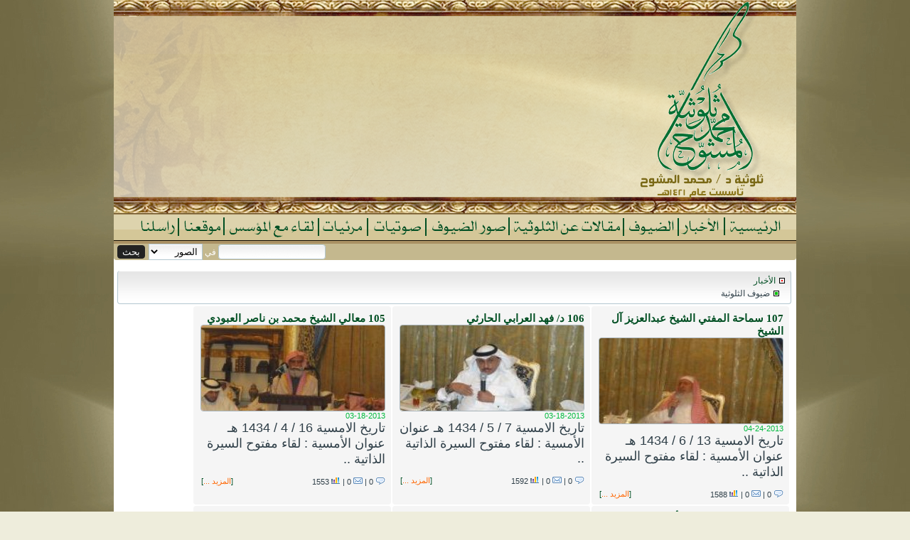

--- FILE ---
content_type: text/html
request_url: http://altholothia.com/news.php?action=listnewsm&id=2&page=4
body_size: 4709
content:
<!DOCTYPE HTML PUBLIC "-//W3C//DTD HTML 4.01 Frameset//EN" "http://www.w3.org/TR/html4/frameset.dtd"><html dir="rtl" lang="ar-sa"><head><meta http-equiv="Content-Type" content="text/html; charset=windows-1256"><meta name="generator" content="Dimofinf  v3.0.0 copyright 2025 by http://www.dimofinf.net"><meta name="resource-type" content="document"><meta name="keywords" content="dimofinf,news,articles,videos,photos,downloads,regional news"><meta name="page-type" content="Professional Content Management System Demo"><meta name="robots" content="index,follow"><meta name="description" content="This is a content management system powered by Dimofinf. To find out about Dimofinf, go to http://www.dimofinf.net/ ."><meta name="revisit-after" content="1 days"><meta name="rating" content="news"><link rel="shortcut icon" href="http://www.altholothia.com/favicon.ico" type="image/x-icon"><title>ضيوف الثلوثية -  صفحة4 - ثلوثية د. محمد المشوح</title><link rel="stylesheet" href="http://www.altholothia.com/styles/default/images/style.css" type="text/css"><link href="http://www.altholothia.com/styles/default/images/styleblue.css" rel="stylesheet" type="text/css" title="styleblue" media="screen"><link href="http://www.altholothia.com/styles/default/images/stylered.css" rel="alternate stylesheet" type="text/css" title="stylered" media="screen"><link href="http://www.altholothia.com/styles/default/images/stylegreen.css" rel="alternate stylesheet" type="text/css" title="stylegreen" media="screen"><link href="http://www.altholothia.com/styles/default/images/styleblack.css" rel="alternate stylesheet" type="text/css" title="styleblack" media="screen"><script type="text/javascript" src="http://www.altholothia.com/scripts/dimofinf.js"></script><script type="text/javascript" language="javascript">var script_url = "http://www.altholothia.com";</script><style type="text/css">#accordion h2 {cursor:pointer;}#navunder {float:left;}#navmenu,#navmenu a,#navmenu a.submenu{float:right;}      #menu ul {text-align: right;}#menu ul li {direction: rtl;}#menu li ul { left: -94%;}#menu ul a.submenu {background: url("http://www.altholothia.com/styles/default/images/left_arrow.gif") no-repeat left;}#menu ul a.submenu:hover {background: url("http://www.altholothia.com/styles/default/images/left_arrow.gif") no-repeat left;}.lightrow {text-align: right;}.icons {float:left;}ul.tabs li {float:right;}input[type="submit"]{margin-right:2px;}</style></head><body><div id="page" style="width:960px;"><div class="page-wrapper"><table width="40%" class="header" cellspacing="0" cellpadding="0"><tr><td><a title="ثلوثية د. محمد المشوح" href="index.php"><img src="http://www.altholothia.com/styles/default/images/h2.png" alt="ثلوثية د. محمد المشوح" width="960" height="300" border="0"></a></td></tr><tr><td><map name="FPMap0"><area href="/news.php?action=listnewsm&id=2" shape="rect" coords="724, 9, 790, 28"><area href="/" shape="rect" coords="861, 7, 947, 30"><area href="albums.php?action=listalbum" shape="rect" coords="445, 9, 559, 29"><area href="voices.php?action=listvoice" shape="rect" coords="361, 6, 435, 30"><area href="videos.php?action=listvideo" shape="rect" coords="286, 5, 354, 32"><area href="articles.php?action=listarticles&id=2" shape="rect" coords="559, 6, 714, 33"><area href="http://www.altholothia.com/page.php?do=show&action=location" shape="rect" coords="88, 5, 153, 32"><area href="mailbox.php?action=newmail" shape="rect" coords="13, 5, 79, 28"><area href="news.php?action=listnewsm&id=4" shape="rect" coords="156, 8, 282, 30"><area href="news.php?action=listnewsm&id=3" shape="rect" coords="800, 4, 853, 34"></map><img src="http://www.altholothia.com/styles/default/images/menu.png" width="960" height="43" border="0" usemap="#FPMap0"></td></tr>	<tr><td><form style="float:left;padding-left:5px;" action="search.php?action=startsearch" method="post"><input type="text" name="keyword0" size="17"><font color="#FFFFFF">في</font><select size="1" name="searchin"><option value="albums">الصور</option><option value="articles">المقالات</option><option value="mobiles">الجوال</option><option value="news">الأخبار</option><option value="videos">المرئيات</option><option value="voices">الصوتيات</option></select> <input type="submit" value="بحث" name="submit"></form></td></tr>	</table><div class="container"><br><script type="text/javascript" src="http://www.altholothia.com/scripts/news.js"></script><!-- start main table --><table width="100%"><tr><td valign="top" width="0%"><div id="menu"><ul></div><br /><br /></td><td valign="top"><div id="contents" style='height: 100%;'>	<table align="right"><tr><td align="right" height="16"><img alt="" src="images/subs/se.gif" width="12" height="12" /><a href="news.php?action=listnews">الأخبار</a></td></tr><tr><td align="right" height="16"><img border=0 src="http://www.altholothia.com/images/subs/e.gif" width="8" height="12" /><img src="http://www.altholothia.com/images/subs/se1.gif" />   ضيوف الثلوثية  <br /></td></tr></table><br /></div><table width="100%"><tr><td valign="top" width="80%"><table class="tborder" width="100%"><tr><!-- row1 start--><td  class="whitecontent" valign="top" width="33%" style='padding:8px;'><div></div><div class="largfont"><b><a href="news.php?action=show&id=247">107 سماحة المفتي الشيخ عبدالعزيز آل الشيخ </a></b></div><div class="justify"><span style='float:right;margin-left:2px;'><img alt="107 سماحة المفتي الشيخ عبدالعزيز آل الشيخ " src="contents/newsth/247.jpg" class="img" /></span><div class="time">04-24-2013</div><span class="alert"></span> <font size="4" face="Arial">تاريخ الامسية 13 /  6  / 1434 هـ
عنوان الأمسية : لقاء مفتوح    




السيرة الذاتية 

 ..</font></div><br /><div class="smallfont"><span style='float:left;'><a href="news.php?action=show&id=247"> [<span class="alert">المزيد ...</span>]</a>&nbsp;</span><img src="http://www.altholothia.com/styles/default/images/buttons/comments.gif" alt="تعليقات" title="تعليقات" />  0   |   <img src="http://www.altholothia.com/styles/default/images/buttons/emailed.gif" alt="إهداء" title="إهداء" />  0   |   <img src="http://www.altholothia.com/styles/default/images/buttons/views.gif" alt="زيارات" title="زيارات" />  1588</div></td><!-- row1 end--><!-- row1 start--><td  class="whitecontent" valign="top" width="33%" style='padding:8px;'><div></div><div class="largfont"><b><a href="news.php?action=show&id=241">106 د/ فهد العرابي الحارثي </a></b></div><div class="justify"><span style='float:right;margin-left:2px;'><img alt="106 د/ فهد العرابي الحارثي " src="contents/newsth/241.jpg" class="img" /></span><div class="time">03-18-2013</div><span class="alert"></span> <font size="4" face="Arial">تاريخ الامسية 7 /  5 / 1434 هـ
عنوان الأمسية : لقاء مفتوح    




السيرة الذاتية 


 ..</font></div><br /><div class="smallfont"><span style='float:left;'><a href="news.php?action=show&id=241"> [<span class="alert">المزيد ...</span>]</a>&nbsp;</span><img src="http://www.altholothia.com/styles/default/images/buttons/comments.gif" alt="تعليقات" title="تعليقات" />  0   |   <img src="http://www.altholothia.com/styles/default/images/buttons/emailed.gif" alt="إهداء" title="إهداء" />  0   |   <img src="http://www.altholothia.com/styles/default/images/buttons/views.gif" alt="زيارات" title="زيارات" />  1592</div></td><!-- row1 end--><!-- row1 start--><td  class="whitecontent" valign="top" width="33%" style='padding:8px;'><div></div><div class="largfont"><b><a href="news.php?action=show&id=240">105 معالي الشيخ محمد بن ناصر العبودي </a></b></div><div class="justify"><span style='float:right;margin-left:2px;'><img alt="105 معالي الشيخ محمد بن ناصر العبودي " src="contents/newsth/240.jpg" class="img" /></span><div class="time">03-18-2013</div><span class="alert"></span> <font size="4" face="Arial">تاريخ الامسية 16 /  4 / 1434 هـ
عنوان الأمسية : لقاء مفتوح    




السيرة الذاتية 

 ..</font></div><br /><div class="smallfont"><span style='float:left;'><a href="news.php?action=show&id=240"> [<span class="alert">المزيد ...</span>]</a>&nbsp;</span><img src="http://www.altholothia.com/styles/default/images/buttons/comments.gif" alt="تعليقات" title="تعليقات" />  0   |   <img src="http://www.altholothia.com/styles/default/images/buttons/emailed.gif" alt="إهداء" title="إهداء" />  0   |   <img src="http://www.altholothia.com/styles/default/images/buttons/views.gif" alt="زيارات" title="زيارات" />  1553</div></td><!-- row1 end--></tr><tr><!-- row1 start--><td  class="whitecontent" valign="top" width="33%" style='padding:8px;'><div></div><div class="largfont"><b><a href="news.php?action=show&id=235">104 د/ إبراهيم بن محمد أبوعباة </a></b></div><div class="justify"><span style='float:right;margin-left:2px;'><img alt="104 د/ إبراهيم بن محمد أبوعباة " src="contents/newsth/235.jpg" class="img" /></span><div class="time">02-06-2013</div><span class="alert"></span> <font size="4" face="Arial">تاريخ الامسية 24 /  3 / 1434 هـ
عنوان الأمسية : لقاء مفتوح    




السيرة الذاتية 

 ..</font></div><br /><div class="smallfont"><span style='float:left;'><a href="news.php?action=show&id=235"> [<span class="alert">المزيد ...</span>]</a>&nbsp;</span><img src="http://www.altholothia.com/styles/default/images/buttons/comments.gif" alt="تعليقات" title="تعليقات" />  0   |   <img src="http://www.altholothia.com/styles/default/images/buttons/emailed.gif" alt="إهداء" title="إهداء" />  0   |   <img src="http://www.altholothia.com/styles/default/images/buttons/views.gif" alt="زيارات" title="زيارات" />  1547</div></td><!-- row1 end--><!-- row1 start--><td  class="whitecontent" valign="top" width="33%" style='padding:8px;'><div></div><div class="largfont"><b><a href="news.php?action=show&id=231">103 د/ عبدالله بن صالح الوشمي </a></b></div><div class="justify"><span style='float:right;margin-left:2px;'><img alt="103 د/ عبدالله بن صالح الوشمي " src="contents/newsth/231.jpg" class="img" /></span><div class="time">01-01-2013</div><span class="alert"></span> <font size="4" face="Arial">تاريخ الامسية 19/  2 / 1434 هـ
عنوان الأمسية : لقاء مفتوح    




السيرة الذاتية 


 ..</font></div><br /><div class="smallfont"><span style='float:left;'><a href="news.php?action=show&id=231"> [<span class="alert">المزيد ...</span>]</a>&nbsp;</span><img src="http://www.altholothia.com/styles/default/images/buttons/comments.gif" alt="تعليقات" title="تعليقات" />  0   |   <img src="http://www.altholothia.com/styles/default/images/buttons/emailed.gif" alt="إهداء" title="إهداء" />  0   |   <img src="http://www.altholothia.com/styles/default/images/buttons/views.gif" alt="زيارات" title="زيارات" />  1769</div></td><!-- row1 end--><!-- row1 start--><td  class="whitecontent" valign="top" width="33%" style='padding:8px;'><div></div><div class="largfont"><b><a href="news.php?action=show&id=228">102 د/ عبدالرحمن بن عبدالله الزامل</a></b></div><div class="justify"><span style='float:right;margin-left:2px;'><img alt="102 د/ عبدالرحمن بن عبدالله الزامل" src="contents/newsth/228.jpg" class="img" /></span><div class="time">12-01-2012</div><span class="alert"></span> <font size="4" face="Arial">تاريخ الامسية 20 /  1/ 1434 هـ
عنوان الأمسية : لقاء مفتوح    




السيرة الذاتية 


 ..</font></div><br /><div class="smallfont"><span style='float:left;'><a href="news.php?action=show&id=228"> [<span class="alert">المزيد ...</span>]</a>&nbsp;</span><img src="http://www.altholothia.com/styles/default/images/buttons/comments.gif" alt="تعليقات" title="تعليقات" />  0   |   <img src="http://www.altholothia.com/styles/default/images/buttons/emailed.gif" alt="إهداء" title="إهداء" />  0   |   <img src="http://www.altholothia.com/styles/default/images/buttons/views.gif" alt="زيارات" title="زيارات" />  2017</div></td><!-- row1 end--></tr><tr><!-- row1 start--><td  class="whitecontent" valign="top" width="33%" style='padding:8px;'><div></div><div class="largfont"><b><a href="news.php?action=show&id=227">101  قاهر المستحيل / عمار بوقس</a></b></div><div class="justify"><span style='float:right;margin-left:2px;'><img alt="101  قاهر المستحيل / عمار بوقس" src="contents/newsth/227.jpg" class="img" /></span><div class="time">12-01-2012</div><span class="alert"></span> <font size="4" face="Arial">تاريخ الامسية 28 /  12/ 1433 هـ
عنوان الأمسية : لقاء مفتوح    




السيرة الذاتية 

 ..</font></div><br /><div class="smallfont"><span style='float:left;'><a href="news.php?action=show&id=227"> [<span class="alert">المزيد ...</span>]</a>&nbsp;</span><img src="http://www.altholothia.com/styles/default/images/buttons/comments.gif" alt="تعليقات" title="تعليقات" />  0   |   <img src="http://www.altholothia.com/styles/default/images/buttons/emailed.gif" alt="إهداء" title="إهداء" />  0   |   <img src="http://www.altholothia.com/styles/default/images/buttons/views.gif" alt="زيارات" title="زيارات" />  2017</div></td><!-- row1 end--><!-- row1 start--><td  class="whitecontent" valign="top" width="33%" style='padding:8px;'><div></div><div class="largfont"><b><a href="news.php?action=show&id=209">100 د / إبراهيم بن عبدالعزيز الحنيشل</a></b></div><div class="justify"><span style='float:right;margin-left:2px;'><img alt="100 د / إبراهيم بن عبدالعزيز الحنيشل" src="contents/newsth/209.jpg" class="img" /></span><div class="time">09-08-2012</div><span class="alert"></span> <font size="4" face="Arial">تاريخ الامسية 2/  11 / 1433 هـ
عنوان الأمسية : لقاء مفتوح    




السيرة الذاتية 


 ..</font></div><br /><div class="smallfont"><span style='float:left;'><a href="news.php?action=show&id=209"> [<span class="alert">المزيد ...</span>]</a>&nbsp;</span><img src="http://www.altholothia.com/styles/default/images/buttons/comments.gif" alt="تعليقات" title="تعليقات" />  0   |   <img src="http://www.altholothia.com/styles/default/images/buttons/emailed.gif" alt="إهداء" title="إهداء" />  0   |   <img src="http://www.altholothia.com/styles/default/images/buttons/views.gif" alt="زيارات" title="زيارات" />  1714</div></td><!-- row1 end--><!-- row1 start--><td  class="whitecontent" valign="top" width="33%" style='padding:8px;'><div></div><div class="largfont"><b><a href="news.php?action=show&id=206">099 / د قيس المبارك </a></b></div><div class="justify"><span style='float:right;margin-left:2px;'><img alt="099 / د قيس المبارك " src="contents/newsth/206.jpg" class="img" /></span><div class="time">05-02-2012</div><span class="alert"></span> <font size="4" face="Arial">تاريخ الامسية 17 / 6 / 1433 هـ
عنوان الأمسية : لقاء مفتوح    




السيرة الذاتية 


 ..</font></div><br /><div class="smallfont"><span style='float:left;'><a href="news.php?action=show&id=206"> [<span class="alert">المزيد ...</span>]</a>&nbsp;</span><img src="http://www.altholothia.com/styles/default/images/buttons/comments.gif" alt="تعليقات" title="تعليقات" />  0   |   <img src="http://www.altholothia.com/styles/default/images/buttons/emailed.gif" alt="إهداء" title="إهداء" />  0   |   <img src="http://www.altholothia.com/styles/default/images/buttons/views.gif" alt="زيارات" title="زيارات" />  2300</div></td><!-- row1 end--></tr><tr><!-- row1 start--><td  class="whitecontent" valign="top" width="33%" style='padding:8px;'><div></div><div class="largfont"><b><a href="news.php?action=show&id=202">098 د/ عبدالله مناع </a></b></div><div class="justify"><span style='float:right;margin-left:2px;'><img alt="098 د/ عبدالله مناع " src="contents/newsth/202.jpg" class="img" /></span><div class="time">04-15-2012</div><span class="alert"></span> <font size="4" face="Arial">تاريخ الامسية 25 / 5 / 1433 هـ
عنوان الأمسية : لقاء مفتوح    




السيرة الذاتية 

[S ..</font></div><br /><div class="smallfont"><span style='float:left;'><a href="news.php?action=show&id=202"> [<span class="alert">المزيد ...</span>]</a>&nbsp;</span><img src="http://www.altholothia.com/styles/default/images/buttons/comments.gif" alt="تعليقات" title="تعليقات" />  0   |   <img src="http://www.altholothia.com/styles/default/images/buttons/emailed.gif" alt="إهداء" title="إهداء" />  0   |   <img src="http://www.altholothia.com/styles/default/images/buttons/views.gif" alt="زيارات" title="زيارات" />  1588</div></td><!-- row1 end--><!-- row1 start--><td  class="whitecontent" valign="top" width="33%" style='padding:8px;'><div></div><div class="largfont"><b><a href="news.php?action=show&id=200">097  د/ أحمد بن محمد السيف </a></b></div><div class="justify"><span style='float:right;margin-left:2px;'><img alt="097  د/ أحمد بن محمد السيف " src="contents/newsth/200.jpg" class="img" /></span><div class="time">03-03-2012</div><span class="alert"></span> <font size="4" face="Arial">تاريخ الامسية 13/ 4/ 1433 هـ
عنوان الأمسية : مشروع خادم الحرمين الشريفين للابتعاث    





السيرة الذاتية [ ..</font></div><br /><div class="smallfont"><span style='float:left;'><a href="news.php?action=show&id=200"> [<span class="alert">المزيد ...</span>]</a>&nbsp;</span><img src="http://www.altholothia.com/styles/default/images/buttons/comments.gif" alt="تعليقات" title="تعليقات" />  0   |   <img src="http://www.altholothia.com/styles/default/images/buttons/emailed.gif" alt="إهداء" title="إهداء" />  0   |   <img src="http://www.altholothia.com/styles/default/images/buttons/views.gif" alt="زيارات" title="زيارات" />  1939</div></td><!-- row1 end--><!-- row1 start--><td  class="whitecontent" valign="top" width="33%" style='padding:8px;'><div></div><div class="largfont"><b><a href="news.php?action=show&id=193">096 معالي د / زاهر بن عبدالحفيظ نواب </a></b></div><div class="justify"><span style='float:right;margin-left:2px;'><img alt="096 معالي د / زاهر بن عبدالحفيظ نواب " src="contents/newsth/193.jpg" class="img" /></span><div class="time">02-26-2012</div><span class="alert"></span> <font size="4" face="Arial">تاريخ الامسية 6 / 4/ 1433 هـ
عنوان الأمسية : لقاء مفتوح   





السيرة الذاتية 

 ..</font></div><br /><div class="smallfont"><span style='float:left;'><a href="news.php?action=show&id=193"> [<span class="alert">المزيد ...</span>]</a>&nbsp;</span><img src="http://www.altholothia.com/styles/default/images/buttons/comments.gif" alt="تعليقات" title="تعليقات" />  0   |   <img src="http://www.altholothia.com/styles/default/images/buttons/emailed.gif" alt="إهداء" title="إهداء" />  0   |   <img src="http://www.altholothia.com/styles/default/images/buttons/views.gif" alt="زيارات" title="زيارات" />  1537</div></td><!-- row1 end--></tr><tr><!-- row1 start--><td  class="whitecontent" valign="top" width="33%" style='padding:8px;'><div></div><div class="largfont"><b><a href="news.php?action=show&id=187">095 معالي أ / محمد بن عبدالله الشريف</a></b></div><div class="justify"><span style='float:right;margin-left:2px;'><img alt="095 معالي أ / محمد بن عبدالله الشريف" src="contents/newsth/187.jpg" class="img" /></span><div class="time">01-23-2012</div><span class="alert"></span> <font size="4" face="Arial">تاريخ الامسية 8 / 3/ 1433 هـ
عنوان الأمسية : النظام الأساسي للهيئة  ولائحتها التنفيذية  







السيرة الذاتية [ ..</font></div><br /><div class="smallfont"><span style='float:left;'><a href="news.php?action=show&id=187"> [<span class="alert">المزيد ...</span>]</a>&nbsp;</span><img src="http://www.altholothia.com/styles/default/images/buttons/comments.gif" alt="تعليقات" title="تعليقات" />  0   |   <img src="http://www.altholothia.com/styles/default/images/buttons/emailed.gif" alt="إهداء" title="إهداء" />  0   |   <img src="http://www.altholothia.com/styles/default/images/buttons/views.gif" alt="زيارات" title="زيارات" />  1722</div></td><!-- row1 end--><!-- row1 start--><td  class="whitecontent" valign="top" width="33%" style='padding:8px;'><div></div><div class="largfont"><b><a href="news.php?action=show&id=181">094 معالي د / عبدالله بن صالح الجاسر </a></b></div><div class="justify"><span style='float:right;margin-left:2px;'><img alt="094 معالي د / عبدالله بن صالح الجاسر " src="contents/newsth/181.jpg" class="img" /></span><div class="time">12-13-2011</div><span class="alert"></span> <font size="4" face="Arial">تاريخ الامسية 2/ 2/ 1433 هـ
عنوان الأمسية : لقاء مفتوح بحضور المثقفين السعوديين 




السيرة الذاتية [/CENTER ..</font></div><br /><div class="smallfont"><span style='float:left;'><a href="news.php?action=show&id=181"> [<span class="alert">المزيد ...</span>]</a>&nbsp;</span><img src="http://www.altholothia.com/styles/default/images/buttons/comments.gif" alt="تعليقات" title="تعليقات" />  0   |   <img src="http://www.altholothia.com/styles/default/images/buttons/emailed.gif" alt="إهداء" title="إهداء" />  0   |   <img src="http://www.altholothia.com/styles/default/images/buttons/views.gif" alt="زيارات" title="زيارات" />  1806</div></td><!-- row1 end--><!-- row1 start--><td  class="whitecontent" valign="top" width="33%" style='padding:8px;'><div></div><div class="largfont"><b><a href="news.php?action=show&id=175">093 د / عبدالعزيز خوجه ومرور عشر سنوات على الثلوثية</a></b></div><div class="justify"><span style='float:right;margin-left:2px;'><img alt="093 د / عبدالعزيز خوجه ومرور عشر سنوات على الثلوثية" src="contents/newsth/175.jpg" class="img" /></span><div class="time">11-22-2011</div><span class="alert"></span> <font size="4" face="Arial">تاريخ الامسية 4 / 1 / 1433 هـ
عنوان الأمسية : الاحتفال بمرور عشر سنوان على الثلوثية 

السيرة الذاتية [ ..</font></div><br /><div class="smallfont"><span style='float:left;'><a href="news.php?action=show&id=175"> [<span class="alert">المزيد ...</span>]</a>&nbsp;</span><img src="http://www.altholothia.com/styles/default/images/buttons/comments.gif" alt="تعليقات" title="تعليقات" />  0   |   <img src="http://www.altholothia.com/styles/default/images/buttons/emailed.gif" alt="إهداء" title="إهداء" />  0   |   <img src="http://www.altholothia.com/styles/default/images/buttons/views.gif" alt="زيارات" title="زيارات" />  3101</div></td><!-- row1 end--></tr><tr><!-- row1 start--><td  class="whitecontent" valign="top" width="33%" style='padding:8px;'><div></div><div class="largfont"><b><a href="news.php?action=show&id=171">092  الشيخ علي بن محمد الجميعة</a></b></div><div class="justify"><span style='float:right;margin-left:2px;'><img alt="092  الشيخ علي بن محمد الجميعة" src="contents/newsth/171.jpg" class="img" /></span><div class="time">11-07-2011</div><span class="alert"></span> <font size="4" face="Arial">تاريخ الأمسية : 29 / 5 / 1432 هـ 
عنوان الأمسية : لقاء مفتوح</font></div><br /><div class="smallfont"><span style='float:left;'>&nbsp;</span><img src="http://www.altholothia.com/styles/default/images/buttons/comments.gif" alt="تعليقات" title="تعليقات" />  0   |   <img src="http://www.altholothia.com/styles/default/images/buttons/emailed.gif" alt="إهداء" title="إهداء" />  0   |   <img src="http://www.altholothia.com/styles/default/images/buttons/views.gif" alt="زيارات" title="زيارات" />  1747</div></td><!-- row1 end--><!-- row1 start--><td  class="whitecontent" valign="top" width="33%" style='padding:8px;'><div></div><div class="largfont"><b><a href="news.php?action=show&id=169">091  أ / رشيد الخيون وضيوف الجنادرية 26 </a></b></div><div class="justify"><span style='float:right;margin-left:2px;'><img alt="091  أ / رشيد الخيون وضيوف الجنادرية 26 " src="contents/newsth/169.jpg" class="img" /></span><div class="time">11-07-2011</div><span class="alert"></span> <font size="4" face="Arial">تاريخ الأمسية : 15 / 5 / 1432 هـ 
عنوان الأمسية : لقاء مفتوح

السيرة الذاتية 

[ ..</font></div><br /><div class="smallfont"><span style='float:left;'><a href="news.php?action=show&id=169"> [<span class="alert">المزيد ...</span>]</a>&nbsp;</span><img src="http://www.altholothia.com/styles/default/images/buttons/comments.gif" alt="تعليقات" title="تعليقات" />  0   |   <img src="http://www.altholothia.com/styles/default/images/buttons/emailed.gif" alt="إهداء" title="إهداء" />  0   |   <img src="http://www.altholothia.com/styles/default/images/buttons/views.gif" alt="زيارات" title="زيارات" />  1575</div></td><!-- row1 end--><!-- row1 start--><td  class="whitecontent" valign="top" width="33%" style='padding:8px;'><div></div><div class="largfont"><b><a href="news.php?action=show&id=168">090 سماحة مفتي عام المملكة العربية السعودية الشيخ عبدالعزيز بن عبدالله آل الشيخ </a></b></div><div class="justify"><span style='float:right;margin-left:2px;'><img alt="090 سماحة مفتي عام المملكة العربية السعودية الشيخ عبدالعزيز بن عبدالله آل الشيخ " src="contents/newsth/168.jpg" class="img" /></span><div class="time">11-07-2011</div><span class="alert"></span> <font size="4" face="Arial">تاريخ الأمسية : 19 / 3 / 1432 هـ 
عنوان الأمسية : لقاء مفتوح

نبذة مختصرة عن السيرة الذاتية ..</font></div><br /><div class="smallfont"><span style='float:left;'><a href="news.php?action=show&id=168"> [<span class="alert">المزيد ...</span>]</a>&nbsp;</span><img src="http://www.altholothia.com/styles/default/images/buttons/comments.gif" alt="تعليقات" title="تعليقات" />  0   |   <img src="http://www.altholothia.com/styles/default/images/buttons/emailed.gif" alt="إهداء" title="إهداء" />  0   |   <img src="http://www.altholothia.com/styles/default/images/buttons/views.gif" alt="زيارات" title="زيارات" />  1647</div></td><!-- row1 end--></tr><tr><!-- row1 start--><td  class="whitecontent" valign="top" width="33%" style='padding:8px;'><div></div><div class="largfont"><b><a href="news.php?action=show&id=167">089 سعادة د/ زياد بن عبدالرحمن السديري </a></b></div><div class="justify"><span style='float:right;margin-left:2px;'><img alt="089 سعادة د/ زياد بن عبدالرحمن السديري " src="contents/newsth/167.jpg" class="img" /></span><div class="time">11-07-2011</div><span class="alert"></span> <font size="4" face="Arial">تاريخ الأمسية : 19 / 3 / 1432 هـ 
عنوان الأمسية : لقاء مفتوح


السيرة الذاتية 



[SI ..</font></div><br /><div class="smallfont"><span style='float:left;'><a href="news.php?action=show&id=167"> [<span class="alert">المزيد ...</span>]</a>&nbsp;</span><img src="http://www.altholothia.com/styles/default/images/buttons/comments.gif" alt="تعليقات" title="تعليقات" />  0   |   <img src="http://www.altholothia.com/styles/default/images/buttons/emailed.gif" alt="إهداء" title="إهداء" />  0   |   <img src="http://www.altholothia.com/styles/default/images/buttons/views.gif" alt="زيارات" title="زيارات" />  4446</div></td><!-- row1 end--><!-- row1 start--><td  class="whitecontent" valign="top" width="33%" style='padding:8px;'><div></div><div class="largfont"><b><a href="news.php?action=show&id=166">088 فضيلة الشيخ إسماعيل بن سعد بن عتيق </a></b></div><div class="justify"><span style='float:right;margin-left:2px;'><img alt="088 فضيلة الشيخ إسماعيل بن سعد بن عتيق " src="contents/newsth/166.jpg" class="img" /></span><div class="time">11-07-2011</div><span class="alert"></span> <font size="4" face="Arial">تاريخ الأمسية : 7  / 2 / 1432 هـ 
عنوان الأمسية : لقاء مفتوح</font></div><br /><div class="smallfont"><span style='float:left;'>&nbsp;</span><img src="http://www.altholothia.com/styles/default/images/buttons/comments.gif" alt="تعليقات" title="تعليقات" />  0   |   <img src="http://www.altholothia.com/styles/default/images/buttons/emailed.gif" alt="إهداء" title="إهداء" />  0   |   <img src="http://www.altholothia.com/styles/default/images/buttons/views.gif" alt="زيارات" title="زيارات" />  2580</div></td><!-- row1 end--><!-- row1 start--><td  class="whitecontent" valign="top" width="33%" style='padding:8px;'><div></div><div class="largfont"><b><a href="news.php?action=show&id=165">087 الشيخ الوجيه / محمد بن عثمان بن بشر </a></b></div><div class="justify"><span style='float:right;margin-left:2px;'><img alt="087 الشيخ الوجيه / محمد بن عثمان بن بشر " src="contents/newsth/165.jpg" class="img" /></span><div class="time">11-07-2011</div><span class="alert"></span> <font size="4" face="Arial">تاريخ الأمسية : 22 / 1 / 1432 هـ
 عنوان الأمسية : لقاء مفتوح</font></div><br /><div class="smallfont"><span style='float:left;'>&nbsp;</span><img src="http://www.altholothia.com/styles/default/images/buttons/comments.gif" alt="تعليقات" title="تعليقات" />  0   |   <img src="http://www.altholothia.com/styles/default/images/buttons/emailed.gif" alt="إهداء" title="إهداء" />  0   |   <img src="http://www.altholothia.com/styles/default/images/buttons/views.gif" alt="زيارات" title="زيارات" />  1731</div></td><!-- row1 end--></tr></table><br /><div><div class="pageslist" align="left">
<table>
<tr>
<td><span>صفحة 4 من 9</span></td><td><a href="news.php?action=listnewsm&id=2&amp;page=3" title="الصفحة السابقة -  النتائج 43 إلى 63 من 170">&lt;</a></td><td><a href="news.php?action=listnewsm&id=2" title="النتائج 1 إلى 21 من 170">1</a></td><td><a href="news.php?action=listnewsm&id=2&amp;page=2" title="النتائج 22 إلى 42 من 170">2</a></td><td><a href="news.php?action=listnewsm&id=2&amp;page=3" title="النتائج 43 إلى 63 من 170">3</a></td><td><span class="selected" title="النتائج 64 إلى 84 من 170">4</span></td><td><a href="news.php?action=listnewsm&id=2&amp;page=5" title="النتائج 85 إلى 105 من 170">5</a></td><td><a href="news.php?action=listnewsm&id=2&amp;page=6" title="النتائج 106 إلى 126 من 170">6</a></td><td><a href="news.php?action=listnewsm&id=2&amp;page=7" title="النتائج 127 إلى 147 من 170">7</a></td><td><a href="news.php?action=listnewsm&id=2&amp;page=8" title="النتائج 148 إلى 168 من 170">8</a></td><td><a href="news.php?action=listnewsm&id=2&amp;page=5" title="الصفحة التالية -  النتائج 85 إلى 105 من 170">&gt;</a></td><td><a href="news.php?action=listnewsm&id=2&amp;page=9" title="الصفحة الأخيرة -  النتائج 169 إلى 170 من 170">الأخيرة &raquo;</a></td></tr>
					</table>
					</div></div><br /><br /><table align="center" cellpadding="3"><tr><td align="center"><a href="rss.php?action=feed&amp;m=news&amp;id=2&feed=rss091" target="_blank"><img alt="RSS v0.91 FEED" title="RSS v0.91 FEED" src="http://www.altholothia.com/images/rss091.gif" /></a></td><td align="center"><a href="rss.php?action=feed&amp;m=news&amp;id=2&feed=rss10" target="_blank"><img alt="RSS v1.0 FEED" title="RSS v1.0 FEED" src="http://www.altholothia.com/images/rss10.gif" /></a></td><td align="center"><a href="rss.php?action=feed&amp;m=news&amp;id=2&amp;feed=rss20" target="_blank"><img alt="RSS v2.0 FEED" title="RSS v2.0 FEED" src="http://www.altholothia.com/images/rss20.gif" /></a></td><td align="center"><a href="http://www.facebook.com/sharer.php?u=http://www.altholothia.com/news.php?action=listnewsm&id=2" target="_blank"><img alt="إضافة إلى facebook" title="إضافة إلى facebook" src="http://www.altholothia.com/images/facebook.gif" /></a></td><td align="center"><a href="http://www.myspace.com/Modules/PostTo/Pages/?u=http://www.altholothia.com/news.php?action=listnewsm&id=2" target="_blank"><img alt="إضافة إلى Myspace" title="إضافة إلى Myspace" src="http://www.altholothia.com/images/myspace.gif" /></a></td><td align="center"><a href="http://www.live.com/?add=http://www.altholothia.com/rss.php?action=feed&amp;m=news&amp;id=2&amp;feed=rss20" target="_blank"><img alt="إضافة إلى Microsoft live" title="إضافة إلى Microsoft live" src="http://www.altholothia.com/images/windowslive.gif" /></a></td><td align="center"><a href="http://add.my.yahoo.com/rss?url=http://www.altholothia.com/rss.php?action=feed&amp;m=news&amp;id=2&amp;feed=rss20" target="_blank"><img alt="إضافة إلى My Yahoo" title="إضافة إلى My Yahoo" src="http://www.altholothia.com/images/myyahoo.gif" /></a></td><td align="center"><a href="http://www.google.com/ig/adde?moduleurl=http://www.altholothia.com/rss.php?action=feed&amp;m=news&amp;id=2&amp;feed=rss20" target="_blank"><img alt="إضافة إلى iGoogle" title="إضافة إلى iGoogle" src="http://www.altholothia.com/images/google.gif" /></a></td><td align="center"><a href="http://www.rssreader.com/download/rssreader.exe" target="_blank"><img alt="RSS قاريء" title="RSS قاريء" src="http://www.altholothia.com/images/rssreader.gif" /></a></td></tr></table><br /></td><td valign="top" width="20%"><div id="accordion"></div><script type="text/javascript" language="javascript">$(function() {$("#accordion").tabs("#accordion div.pane", {tabs: 'h2', effect: 'fade', initialIndex: null, event:'click'});});</script></td></tr></table></td></tr></table><div class="smallfont" align="center"><center><span dir="ltr" class="smallfont">Powered by <a title="Dimofinf CMS" href="https://www.dimofinf.net" target="_blank">Dimofinf cms</a> Version 3.0.0<br />Copyright<sup>&copy;</sup> Dimensions Of Information Inc. <br /> </span></center></div><br /><div class="smallfont" align="center"></div></div><table border="0" width="960" background="http://www.altholothia.com/styles/default/images/f.png" cellspacing="0" cellpadding="0" height="109">	<tr>		<td>		<table border="0" width="100%" cellspacing="0" cellpadding="0">			<tr>				<td><div class="copyright"><p align="center"><font color="#8E5A04">Copyright &copy; 2025 altholothia.com - All rights reserved</font></div></td>				<td width="82">				<a href="http://www.marvksa.com/">				<img border="0" src="http://www.altholothia.com/styles/default/images/marvksa.png" width="82" height="109"></a></td>			</tr>		</table>		</td>	</tr></table></div></div></div></body></html>

--- FILE ---
content_type: text/css
request_url: http://www.altholothia.com/styles/default/images/style.css
body_size: 3525
content:
/* CSS dimofinf.net 2010 for Dimofinf v3.0.0 */

body {

	margin:0px;

	padding:0px;

	font-family:Tahoma,verdana,Arial,Helvetica,sans-serif;

	font-size:9pt;

}

/*-------- Header [BEGIN] --------*/

#page {

	margin:auto;

	margin-top:0px;

}

.page-wrapper {

	margin:auto;

	padding:0px;

	margin-bottom:0px;

}

.header {

	-webkit-border-radius:4px;

	-moz-border-radius:4px;	

	background:url("logobg.png") repeat-x scroll 0 0;

}

.container {

	margin:auto;

	padding:0 4px 0 4px;

}



/*-------- Header [END] --------*/

a {

	text-decoration:none;

	outline:none;

}

a:hover {

	text-decoration:underline;

	outline: none;

}

/* XSmall Font */

.xsmallfont {

	font-family:Tahoma,verdana,Arial,Helvetica,sans-serif;

	font-size:9px;

	font-weight: normal;

}

/* Small Font */

.smallfont {

	font-family:Tahoma,verdana,Arial,Helvetica,sans-serif;

	font-size:11px;

	font-weight:normal;

}

/* Larg Font */

.largfont {

	font:  15px 'Times New Roman', arial, verdana, geneva, lucida, 'lucida grande', helvetica, sans-serif;

}



#newstitle1,#newstitle2,#newstitle3,#newstitle4,#newstitle5,#newstitle6,#newstitle7,#newstitle8,#newstitle9,#newstitle10,#newstitle11,#newstitle12,#newstitle13,#newstitle14,#newstitle15,#newstitle16,#newstitle17,#newstitle18,#newstitle19,#newstitle20{

	font-family:"Times new roman"; font-weight:bold; font-size:14px; margin:2px; color:#fff;white-space:nowrap;

}

/*-------- Global [BEGIN] --------*/

/* Display <q>tags as elements */

Q {

	font:7pt Tahoma,verdana,geneva,lucida,'lucida grande',arial,helvetica,sans-serif;

	display: block;

}

/* ***** basic styles for multi-page nav elements */

div.pageslist {

	margin:8px;

	font-size:9px;

}

span.pageslist a {

	font-weight:bold;

	padding:2px 4px !important;

	margin-right:3px;

	overflow:hidden;

}

div.pageslist a,div.pageslist span {

	display:block;

	font-weight:bold;

	margin-left:3px;

	padding:2px 6px !important;

	text-decoration:none;

}

div.pageslist .selected {

	padding: 2px 6px !important;

}

/*-------- Global [END] --------*/

.time {

	font-size:11px;

	font-weight:normal;

}

img {

	border:none;

}

.hr{

-moz-background-clip:border;

-moz-background-inline-policy:continuous;

-moz-background-origin:padding;

border:0 none;

height:2px;

margin:2px  0 4px;

}



table {

	border:none;

	border-collapse:collapse;

	border-spacing:5px 0px;

}

td,div,a,ul,li,span,h2,.img,input {

	-webkit-border-radius:4px;

	-moz-border-radius:4px;

		outline:none;

}

.noradius td{

	-webkit-border-radius:0px;

	-moz-border-radius:0px;	

}

.tborder {

	border-spacing:2px;

	border-collapse:separate;

}

#blocktable {

	border:1px solid;

	padding:1px;

}

.lighttitle {

	padding:3px;

}

.darktitle {

	padding:3px;

}

.lightcontent,.whitecontent {

	padding:2px;

}

.darkcontent {

	padding:2px;

}

.lightrow {

	margin-bottom:5px;

	display:table;

	border-color:#ff0000;

}

.poll {

	width:100%;

	padding:0px;

	margin-bottom:5px;

}

.commentitle {

	border-collapse:collapse;

	padding:4px;

}

.commenrepltitle {

	border-collapse:collapse;

	padding:4px;

}

.repliestitle {

	border-collapse:collapse;

	padding: 4px;

}

/*-------- Calendar [BEGIN] --------*/

.arrowbutton {

	padding:0px 2px 1px 2px;

	text-decoration:none;

	font-weight: bold;

	font-size: 11px;

}

/*-------- Calendar [END] --------*/

.choice{

	padding:1px;

	margin-bottom:4px;

}

/*-------- Nav Menu [BEGIN] --------*/

#navunder {

	width:100%;

	padding-bottom:2px;

	-webkit-border-top-right-radius:0px;

	-webkit-border-top-left-radius:0px;

	-moz-border-radius-topleft:0px;

	-moz-border-radius-topright:0px;

}

#navmenu {

	width:100%;

	border-bottom:solid 2px;

	margin:0px;

	-webkit-border-radius:0px;

	-moz-border-radius:0px;

}

#navmenu ul {

	margin:0;

	padding:0px 0px;

	list-style-type:none;

}

#navmenu li {

	display:inline;

	margin:0;

	padding:0;

}

#navmenu a {

	margin:0;

	padding:0 0 0 4px;

	text-decoration:none;

	-webkit-border-radius:0px;

	-moz-border-radius:0px;

}

#navmenu a span {

	display:block;

	padding:5px 10px 4px 6px;

	-webkit-border-radius:0px;

	-moz-border-radius: 0px;

}

/* Commented Backslash Hack hides rule from IE5-Mac \*/

#navmenu a span {

	float: none;

}

/* End IE5-Mac hack */

#navmenu a:hover {

	background-position:0% -42px;

}

#navmenu a:hover span {

	background-position:100% -42px;

}

#navmenu #current a {

	background-position:0% -42px;

}

#navmenu #current a span {

	background-position: 100% -42px;

}

/*-------- Nav Menu [END] --------*/

/*-------- menu [BEGIN] --------*/

/* MENU PANEL ELEMENTS */

#menu ul {

	margin:0px;

	padding:0px;

	list-style:none;

	width:100%;

}

#menu ul li {

	position:relative;

}

#menu li:hover ul {

	display:block;

}

#menu li:hover>ul {

	visibility:visible;

}

#menu ul ul {

	visibility:hidden;

}

#menu ul,li {

	margin: 0px;

}

/* Styles for Menu Items */

#menu ul a {

	display:block;

	text-decoration:none;

	padding:5px;

	border-bottom:0;

	border-left:0;

	border-right: 0;

}

/* Sub Menu Styles */

#menu li ul a {

	text-decoration:none;

	padding:5px;

	border-bottom:0;

}

#menu li ul {

	position:absolute;

	top:0px;

	display:block;

	z-index: 10000;

}

/*-------- menu [END] --------*/

/*-------- Content [BEGIN] --------*/

.content {

	width: 100%;

}

/*-------- Content [END] --------*/

/*-------- Various [BEGIN] --------*/

div.box {

	margin:10px 0 15px;

	padding:2px;

}

div.box.code {

	background:url(../../../images/code_lines.png) repeat-y scroll 0 -3px;

	padding:0 2px 0 20px;

	margin:3px;

}

.pics {

	padding:0;

	overflow:hidden;

}

.pics img {

	padding: 10px;

}

div.pan{

	background:url('h1200.png') repeat-x;

}

/* tab pane styling */

div.panes div.pan {

	display:none;

	padding:5px;

	border-top:0;

	-webkit-border-top-right-radius:0px;

	-webkit-border-top-left-radius:0px;

	-moz-border-radius-topleft:0px;

	-moz-border-radius-topright:0px;

}

#stickednews{

	height:295px;	

	margin:0px;

}

.stickednews li {

	list-style-image:none;

	width:98% !important; /* stupid iexplorer*/

	list-style-type:none;

	margin:0 !important;

	height:270px;	

}

#importantnews {

	height:295px;

	margin:0px;

}

.importantnews li {

	list-style-image:none;

	width:98% !important; /* stupid iexplorer*/

	list-style-type:none;

	padding:1px;

	margin:0 !important;

	height:88px;	

}

.clear {

	clear:both;

}

.ticker {

	margin:0px;

	padding:1px;

	overflow:hidden;

	position:relative;

	height:15px;

}

.ticker li {

	list-style-type:none;

	display:none;

	top: 0px;

}

/* root element for tabs */

ul.tabs {

	list-style-type:none;

	margin:0 !important;

	padding:0;

	height: 30px;

}

/* single tab */

ul.tabs li {

	text-indent:0;

	padding:0;

	margin:0 !important;

	list-style-image: none !important;

}

/* link inside the tab. uses a background image */

ul.tabs a {

	font-size:11px;

	display:block;

	height:30px;

	line-height:30px;

	width:134px;

	text-align:center;

	text-decoration:none;

	padding:0px;

	margin:0px;

	position:relative;

	top:1px;

}

ul.tabs a:active {

	outline: none;

}

/* when mouse enters the tab move the background image */

ul.tabs a:hover {

	background-position: -420px -31px;

}

/* active tab uses a class name "current". it's highlight is also done by moving the background image. */

ul.tabs a.current,ul.tabs a.current:hover,ul.tabs li.current a {

	background-position:-420px -62px;

	cursor:default !important;

	-webkit-border-bottom-right-radius:0px;

	-webkit-border-bottom-left-radius:0px;

	-moz-border-radius-bottomleft:0px;

	-moz-border-radius-bottomright: 0px;

}

/* Different widths for tabs

/* width 1 */

ul.tabs a.s {

	background-position:-553px 0;

	width:81px;

}

ul.tabs a.s:hover {

	background-position:-553px -31px;

}

ul.tabs a.s.current {

	background-position: -553px -62px;

}

/* width 2 */

ul.tabs a.l {

	background-position:-248px -0px;

	width:174px;

}

ul.tabs a.l:hover {

	background-position:-248px -31px;

}

ul.tabs a.l.current {

	background-position: -248px -62px;

}

/* width 3 */

ul.tabs a.xl {

	background-position:0 -0px;

	width:248px;

}

ul.tabs a.xl:hover {

	background-position:0 -31px;

}

ul.tabs a.xl.current {

	background-position: 0 -62px;

}

/* initially all panes are hidden */

div.pane {

	display:none;

}

#accordion {

	width: 100%;

}

/* currently active header */

#accordion h2.current {

	cursor: default;

} 

/* accordion pane */

#accordion div.pane {

	display:none;

}

.contents {

	border-style:solid;

	border-width:1px;

}

#contents {

	border-style:solid;

	border-width:0 1px 1px 1px;

	margin:0px;

	overflow:hidden;

	padding: 5px;

}

.module-title,#accordion h2 {

	display:block;

	font-size:12px;

	font-weight:bold;

	line-height:1em;

	margin:0px;

	padding:7px 5px;

	text-transform:capitalize;

}

#accordion #contents {

	margin-bottom:2px;

}

input[type="text"],input[type="password"],select,textarea {

	padding:2px;

}

.postbar {

	background:transparent url('topnav.jpg') repeat-x scroll center top;

	font-size:11px;

	list-style-image:none;

	list-style-position:outside;

	list-style-type:none;

	margin:5px;

	padding:7px 0 3px;

}

.clearfix {

	display:inline-block;

}

.bockmark-hovers {

	filter:alpha(opacity=40);

	opacity:0.4;

}

.bockmark-hovers:hover {

	filter:alpha(opacity=100);

	opacity: 1;

}

/* toolbar buttons */

.editor div.bbcodButton {

	border:1px solid transparent;

}

.editor table {

	background:#808080 url('topnav.jpg') repeat-x scroll center top;

	border-color:#CCCCCC;

	border-style:solid;

	border-width:1px 1px 0px 1px;

	color:#333333;

	display:block;

	margin:0px;

	padding: 2px;

}

#command { 

	position:relative;

	height:10px;

	display:block;

	margin: auto;

}

.lightSwitcher {

	position:absolute;

	z-index:13301;

	outline:none;

	text-decoration:none;

}

.lightSwitcher:hover {

	text-decoration:underline;

}

#shadow {

	background-image:url('shade1x1.png');

	position:absolute;

	left:0;

	top:0;

	width:100%;

	z-index:13300;

}

.turnedOff {

	color:#ffff00;

	background-image:url(light_bulb.png);

}

/*-------- Various [END] --------*/

/*-------- Rating [BEGIN] --------*/

.ratingblock{display:block}.unit-rating{list-style:none;margin:0px;padding:0px;height:15px;position:relative;background:url('../../../images/starrating.gif') top left repeat-x}.unit-rating li{text-indent:-9000px;padding:0px;margin:0px;float:left}.unit-rating li a{outline:none;display:block;width:15px;height:15px;text-decoration:none;text-indent:-9000px;z-index:20;position:absolute;padding:0px}.unit-rating li a:hover{background:url('../../../images/starrating.gif') left center;z-index:2;left:0px}.unit-rating a.r1-unit{left:0px}.unit-rating a.r1-unit:hover{width:15px}.unit-rating a.r2-unit{left:15px}.unit-rating a.r2-unit:hover{width:30px}.unit-rating a.r3-unit{left:30px}.unit-rating a.r3-unit:hover{width:45px}.unit-rating a.r4-unit{left:45px}.unit-rating a.r4-unit:hover{width:60px}.unit-rating a.r5-unit{left:60px}.unit-rating a.r5-unit:hover{width:75px}.unit-rating a.r6-unit{left:75px}.unit-rating a.r6-unit:hover{width:90px}.unit-rating a.r7-unit{left:90px}.unit-rating a.r7-unit:hover{width:105px}.unit-rating a.r8-unit{left:105px}.unit-rating a.r8-unit:hover{width:120px}.unit-rating a.r9-unit{left:120px}.unit-rating a.r9-unit:hover{width:135px}.unit-rating a.r10-unit{left:135px}.unit-rating a.r10-unit:hover{width:150px}.unit-rating li.current-rating{background:url('../../../images/starrating.gif') left bottom;position:absolute;height:15px;display:block;text-indent:-9000px;z-index:1}

/*-------- Rating [END] --------*/

/*-------- Footer [BEGIN] --------*/

.footer {

	text-align:center;

	padding:5px 0 30px 0;

	margin-top:5px;

	-webkit-border-top-right-radius:0px;

	-webkit-border-top-left-radius:0px;

	-moz-border-radius-topleft:0px;

	-moz-border-radius-topright:0px;

}

.copyright {

	text-align: center;

}

/*-------- Footer [END] --------*/


/*-------- Featured [BEGIN] --------*/


#featured{ 
	width:187px; 
	padding-left:130px; 
	position:relative; 

	height:275px; 
	background:#fff;
}
#featured ul.ui-tabs-nav{ 
	position:absolute; 
	top:0; right:165px; 
	list-style:none; 
	padding:0; margin:0; 
	width:166px; 

}
#featured ul.ui-tabs-nav li{ 
	padding:2px 0; padding-right:13px;  
	font-size:12px; 
	color:#666; 
}
#featured ul.ui-tabs-nav li img{ 



	border:1px solid #FFFFFF;
}
#featured ul.ui-tabs-nav li span{ 
	font-size:11px; font-family:Tahoma, Verdana; 
	line-height:25px; 
}
#featured li.ui-tabs-nav-item a{ 
	display:block; 
	height:41px; 
	color:#004F23; 
        background:#F8F4DA; 
	line-height:18px;
	padding-right:1px; 
}
.sec {
		padding-bottom:4px; 
}	
#featured li.ui-tabs-nav-item a:hover{ 
	background:#FEFAD4; 
}
#featured li.ui-tabs-selected{ 

}
#featured ul.ui-tabs-nav li.ui-tabs-selected a{ 
	background:#DDD3AD;
}
#featured .ui-tabs-panel{ 
	width:175px; height:260px; 
	background:#999; position:relative;
}
#featured .ui-tabs-panel .info{ 
	position:absolute; 
	top:220px; left:0; 
	height:50px; 
        width:175px;
	background: url('transparent-bg.png'); 
}
#featured .info h2{ 
	font-size:16px; font-family:Georgia, serif; 
	color:#fff; padding:2px; margin:0;
	overflow:hidden; 
}
#featured .info p{ 
	margin:0 5px; 
	font-family:Tahoma; font-size:11px; 
	line-height:15px; color:#f0f0f0;
}
#featured .info a{ 
	text-decoration:none; 
	color:#fff; 
}
#featured .info a:hover{ 
	text-decoration:underline; 
}
#featured .ui-tabs-hide{ 
	display:none; 
}

/*-------- Featured [END] --------*/

--- FILE ---
content_type: text/css
request_url: http://www.altholothia.com/styles/default/images/styleblue.css
body_size: 1578
content:
/* CSS dimofinf.net 2010 for Dimofinf v3.0.x */

body {

	background: #EEEDDC url('back.jpg') center ; 

	color: #2F3F48;

}



.page-wrapper{

	background-color: #FFF;

}





/*-------- Header [BEGIN] --------*/



.header {

	background-color: #C4B88E;

	color:#D1DDDE;

}





/*-------- Header [END] --------*/



a {

	color: #004F23
;



}

a:hover {

	color: #004F23;

}



/*-------- Global [BEGIN] --------*/

/* Display <q> tags as elements */

Q

{

	color: #83b0c5;

}



div.pageslist span {

color:#83b0c5;

}



div.pageslist a:hover {

background-color:#83b0c5;

color:#FFFFFF;

}





span.pageslist a{

background-color:white;

}



div.pageslist a, div.pageslist span {

background-color:white;

border:1px solid #5F8287;

}



div.pageslist .selected {

background-color:#83b0c5;

color:#FFFFFF;

}



/*-------- Global [END] --------*/

.alert {

	color:#FF6600;

}



.time {

	color: #00BA3E;

}

.img {

	border:1px solid #AAB5BB;

}

.title {

	color: #4f7ba4;

}



.hr{

background:url('borderline.gif') repeat-y scroll center top;

}







#blocktable {

	border-color: #B3C7D0;

	color: #404747;

}

.lighttitle {

	background-color: #DDEAEE;

	color: #457A89;

	border-bottom: 1px solid #B3C7D0;

}

.darktitle {

	background-color: #C7DCE2;

	color: #457A89;

	border-bottom: 1px solid #B3C7D0;

}



.whitecontent {

	background-color: #F5F5F5;

	color: #2F3F48;

}



.lightcontent {

	background-color: #B8B398;

	color: #2F3F48;

}

.darkcontent {

	background-color: #766E4A;

	color: #FFFFFF;

}

.lightrow {

	border-bottom: 1px solid #B3C7D0;

}

.poll {

	background-color: #83b0c5;

	color: #FFFFFF;

	border:1px solid #658A8F !important;

}





.commenrepltitle {

	color: #808080;

	background: #E2E2E2;

}

.repliestitle {

	color: #FFFFFF;

	background: #83b0c5;

}

/*-------- Calendar [BEGIN] --------*/

input[type="button"]{

	background-color: #83b0c5;

	border: 1px solid #5C8085;

	color: #FFFFFF;

}

.arrowbutton:hover,input[type="button"]:hover{

	text-decoration: none;

	background-color: #FFFFFF;

	color: #83b0c5;

	border: 1px solid #5C8085;

}

.arrowbutton:active  {

	color: white;

}

/*-------- Calendar [END] --------*/





.choice:hover {

background-color:#D1DDDE;

color:#2F3F48;

}



/*-------- Nav Menu [BEGIN] --------*/

   #navunder {

 	background:#83b0c5;

	color: #FFFFFF;

     }

    #navmenu {

  	border-bottom-color:#83b0c5;

     }

     #navmenu a {

      background:url("navmenuleft.gif") no-repeat left top;

    }

    #navmenu a span {

      background:url("navmenuright.gif") no-repeat right top;

    }    

        

 #navmenu a span {

     color:#355F73;

}



 #navmenu #current a span {

	color:white;

}     

/*-------- Nav Menu [END] --------*/

      

/* Styles for Menu Items */

#menu li {

	background: #FFFFFF;



}



#menu ul a {

	color: #2F3F48;

	border: 1px solid #B3C7D0;

}



/* Hover Styles */

#menu ul a:hover {

	color: #FFFFFF;

	background-color: #83b0c5;

}



/* Sub Menu Styles */

#menu li ul a {

	color: #545454;

	border: 1px solid #B3C7D0;

}



#menu ul a.submenu:hover {

	background-color:#FFFFFF;

		color: #FF6600;

}



/* Sub Menu Hover Styles */

#menu li ul a:hover {

	color: #FFFFFF;

	background-color: #83b0c5;

}

/*-------- menu [END] --------*/

/*-------- Content [BEGIN] --------*/



.content {

	background-color: #FFFFFF;

}



/*-------- Content [END] --------*/

/*-------- Various [BEGIN] --------*/



div.box{

background-color:#F0F1F2;

border:1px solid #C1C1C1;

}



div.box.code {

background-color:#F9F9FA;

}



.pics img {border: 1px solid #ccc; background-color: #eee;}











/* tab pane styling */

div.panes div.pan {

	border:1px solid #999;

}





/* link inside the tab. uses a background image */

ul.tabs a {

	background: url('blue.png') no-repeat -420px 0;

	color:#333;

}



/* when mouse enters the tab move the background image */

ul.tabs a:hover {

	color:#fff;

}



/* active tab uses a class name "current". it's highlight is also done by moving the background image. */

ul.tabs a.current, ul.tabs a.current:hover, ul.tabs li.current a {

	color:#000 !important;

}





/* currently active header */

#accordion h2.current {

	background-color:#fff;

}



.contents {

background:#FFFFFF url('content-bg.jpg') repeat-x scroll 0 0;

border-color:#B3C7D0;

}



#contents {

background:#FFFFFF url('content-bg.jpg') repeat-x scroll 0 0;

border-color:#B3C7D0;

}



.module-title, #accordion h2 {

background:#D1DDDE url('title.jpg') repeat-x scroll center top;

border:1px solid #B3C7D0;

color:#FFF;

}



input[type="text"], input[type="password"], select, textarea {

background:#FFFFFF url('form.jpg') repeat-x scroll center top;

border:1px solid #B3C7D0;

}



input[type="submit"]{

background-color:#222222;

border:1px solid #222222;

color:#FFFFFF;

}



input[type="submit"]:hover{

background-color:#FFFFFF;

border:1px solid #222222;

color:#222222;

}



.postbar {

border:1px solid #B3C7D0;

}



/* button over */

.editor div.bbcodOver {

	border: #5F8287 1px solid;

	background-color: #D1DDDE;

}

/* button  down */

.editor div.bbcodDown {

	border: 1px solid #5F8287;

	background: url('buttonBackground.gif') center center repeat-x;

}

/*-------- Various [END] --------*/

/*-------- Footer [BEGIN] --------*/

.footer  {

	background-color: #83b0c5;

	color:#FFFFFF;



}

.footer a{

	color:#FFFFFF;	

}

.footer a:hover{

	color:#2F3F48;	

	

}

.copyright {

	color: #FFFFFF;

}





/*-------- Footer [END] --------*/

--- FILE ---
content_type: text/css
request_url: http://www.altholothia.com/styles/default/images/stylered.css
body_size: 1515
content:
/* CSS dimofinf.net 2010 for Dimofinf v3.0.x */
body {
	background-color: #2D0000;
	color: #2F3F48;
}

.page-wrapper{
	background-color: #e9d5b5;
}

/*-------- Header [BEGIN] --------*/

.header {
	background-color:  #400000;
	color:#e9d5b5;
}


/*-------- Header [END] --------*/

a {
	color: #A64308;
}
a:hover {
	color: #78340B;
}

/*-------- Global [BEGIN] --------*/
/* Display <q> tags as elements */
Q
{
	color: #be8e76;
}

div.pageslist span {
color:#be8e76;
}

div.pageslist a:hover {
background-color:#be8e76;
color:#FFFFFF;
}


span.pageslist a{
background-color:white;
}

div.pageslist a, div.pageslist span {
background-color:white;
border:1px solid #A6694B;
}

div.pageslist .selected {
background-color:#be8e76;
color:#FFFFFF;
}

/*-------- Global [END] --------*/
.alert {
	color:#FF6600;
}

.time {
	color: #00BA3E;
}
.img {
	border:1px solid #AAB5BB;
}
.title {
	color: #4f7ba4;
}

.hr{
background:url('borderline.gif') repeat-y scroll center top;
}


#blocktable {
	border-color: #E0C599;
	color: #404747;
}
.lighttitle {
	background-color: #E9D5B5;
	color: #A64308;
	border-bottom: 1px solid #E0C599;
}
.darktitle {
	background-color: #E0C599;
	color: #A64308;
	border-bottom: 1px solid #E0C599;
}

.whitecontent {
	background-color: #FFFFFF;
	color: #2F3F48;
}

.lightcontent {
	background-color: #E9D5B5;
	color: #2F3F48;
}
.darkcontent {
	background-color: #be8e76;
	color: #FFFFFF;
}
.lightrow {
	border-bottom: 1px solid #E0C599;
}
.poll {
	background-color: #be8e76;
	color: #FFFFFF;
	border:1px solid #A6694B !important;
}


.commenrepltitle {
	color: #808080;
	background: #E2E2E2;
}
.repliestitle {
	color: #FFFFFF;
	background: #be8e76;
}
/*-------- Calendar [BEGIN] --------*/
input[type="button"]{
	background-color: #be8e76;
	border: 1px solid #A6694B;
	color: #FFFFFF;
}
.arrowbutton:hover,input[type="button"]:hover{
	text-decoration: none;
	background-color: #FFFFFF;
	color: #be8e76;
	border: 1px solid #A6694B;
}
.arrowbutton:active  {
	color: white;
}
/*-------- Calendar [END] --------*/


.choice:hover {
background-color:#E9D5B5;
color:#2F3F48;
}

/*-------- Nav Menu [BEGIN] --------*/
   #navunder {
 	background:#be8e76;
	color: #FFFFFF;
    }
    #navmenu {
  	border-bottom-color:#be8e76;
    }
    #navmenu a {
    background:url("rednavmenuleft.gif") no-repeat left top;
    }
    #navmenu a span {
    background:url("rednavmenuright.gif") no-repeat right top;
    }
	
 #navmenu a span {
    color:#002e2d;
}

 #navmenu #current a span {
	color:white;
}     
/*-------- Nav Menu [END] --------*/
      
/* Styles for Menu Items */
#menu li {
	background: #FFFFFF;
}

#menu ul a {
	color: #2F3F48;
	border: 1px solid #E0C599;
}

/* Hover Styles */
#menu ul a:hover {
	color: #FFFFFF;
	background-color: #be8e76;
}

/* Sub Menu Styles */
#menu li ul a {
	color: #545454;
	border: 1px solid #E0C599;
}

#menu ul a.submenu:hover {
	background-color:#FFFFFF;
	color: #FF6600;
}

/* Sub Menu Hover Styles */
#menu li ul a:hover {
	color: #FFFFFF;
	background-color: #be8e76;
}
/*-------- menu [END] --------*/
/*-------- Content [BEGIN] --------*/

.content {
	background-color: #FFFFFF;
}

/*-------- Content [END] --------*/
/*-------- Various [BEGIN] --------*/

div.box{
background-color:#F0F1F2;
border:1px solid #C1C1C1;
}

div.box.code {
background-color:#F9F9FA;
}

.pics img {border: 1px solid #ccc; background-color: #eee;}


/* tab pane styling */
div.panes div.pan {
	border:1px solid #999;
}

/* link inside the tab. uses a background image */
ul.tabs a {
	background: url('red.png') no-repeat -420px 0;
	color:#333;
}

/* when mouse enters the tab move the background image */
ul.tabs a:hover {
	color:#fff;
}

/* active tab uses a class name "current". it's highlight is also done by moving the background image. */
ul.tabs a.current, ul.tabs a.current:hover, ul.tabs li.current a {
	color:#000 !important;
}


/* currently active header */
#accordion h2.current {
	background-color:#fff;
}

.contents {
background:#FFFFFF url('content-bg.jpg') repeat-x scroll 0 0;
border-color:#E0C599;
}

#contents {
background:#FFFFFF url('content-bg.jpg') repeat-x scroll 0 0;
border-color:#E0C599;
}

.module-title, #accordion h2 {
background:#E9D5B5 url('title.jpg') repeat-x scroll center top;
border:1px solid #E0C599;
color:#2F3F48;
}

input[type="text"], input[type="password"], select, textarea {
background:#FFFFFF url('form.jpg') repeat-x scroll center top;
border:1px solid #E0C599;
}

input[type="submit"]{
background-color:#222222;
border:1px solid #222222;
color:#FFFFFF;
}

input[type="submit"]:hover{
background-color:#FFFFFF;
border:1px solid #222222;
color:#222222;
}

.postbar {
border:1px solid #E0C599;
}

/* button over */
.editor div.bbcodOver {
	border: #A6694B 1px solid;
	background-color: #E9D5B5;
}
/* button  down */
.editor div.bbcodDown {
	border: 1px solid #A6694B;
	background: url('buttonBackground.gif') center center repeat-x;
}
/*-------- Various [END] --------*/
/*-------- Footer [BEGIN] --------*/
.footer  {
	background-color: #be8e76;
	color:#FFFFFF;
}
.footer a{
	color:#FFFFFF;	
}
.footer a:hover{
	color:#2F3F48;	
}
.copyright {
	color: #FFFFFF;
}

/*-------- Footer [END] --------*/

--- FILE ---
content_type: text/css
request_url: http://www.altholothia.com/styles/default/images/stylegreen.css
body_size: 1547
content:
/* CSS dimofinf.net 2010 for Dimofinf v3.0.x */
body {
	background-color: #000F0F;
	color: #2F3F48;
}

.page-wrapper{
	background-color: #cae6e3;
}


/*-------- Header [BEGIN] --------*/

.header {
	background-color:  #003E3E;
	color:#D7F5EC;
}


/*-------- Header [END] --------*/

a {
	color: #008080;

}
a:hover {
	color: #005757;
}

/*-------- Global [BEGIN] --------*/
/* Display <q> tags as elements */
Q
{
	color: #51a1a0;
}

div.pageslist span {
color:#51a1a0;
}

div.pageslist a:hover {
background-color:#51a1a0;
color:#FFFFFF;
}


span.pageslist a{
background-color:white;
}

div.pageslist a, div.pageslist span {
background-color:white;
border:1px solid #658A8F;
}

div.pageslist .selected {
background-color:#51a1a0;
color:#FFFFFF;
}

/*-------- Global [END] --------*/
.alert {
	color:#FF6600;
}

.time {
	color: #00BA3E;
}
.img {
	border:1px solid #AAB5BB;
}
.title {
	color: #4f7ba4;
}

.hr{
background:url('borderline.gif') repeat-y scroll center top;
}



#blocktable {
	border-color: #9AE3CC;
	color: #404747;
}
.lighttitle {
	background-color: #D7F5EC;
	color: #008080;
	border-bottom: 1px solid #9AE3CC;
}
.darktitle {
	background-color: #B8E0E0;
	color: #008080;
	border-bottom: 1px solid #9AE3CC;
}

.whitecontent {
	background-color: #FFFFFF;
	color: #2F3F48;
}

.lightcontent {
	background-color: #D7F5EC;
	color: #2F3F48;
}
.darkcontent {
	background-color: #51a1a0;
	color: #FFFFFF;
}
.lightrow {
	border-bottom: 1px solid #9AE3CC;
}
.poll {
	background-color: #51a1a0;
	color: #FFFFFF;
	border:1px solid #658A8F !important;
}


.commenrepltitle {
	color: #808080;
	background: #E2E2E2;
}
.repliestitle {
	color: #FFFFFF;
	background: #51a1a0;
}
/*-------- Calendar [BEGIN] --------*/
input[type="button"]{
	background-color: #51a1a0;
	border: 1px solid #5C8085;
	color: #FFFFFF;
}
.arrowbutton:hover,input[type="button"]:hover{
	text-decoration: none;
	background-color: #FFFFFF;
	color: #51a1a0;
	border: 1px solid #5C8085;
}
.arrowbutton:active  {
	color: white;
}
/*-------- Calendar [END] --------*/


.choice:hover {
background-color:#D7F5EC;
color:#2F3F48;
}

/*-------- Nav Menu [BEGIN] --------*/
   #navunder {
 	background:#51a1a0;
	color: #FFFFFF;
     }
    #navmenu {
  	border-bottom-color:#51a1a0;
     }
     #navmenu a {
      background:url("greennavmenuleft.gif") no-repeat left top;
    }
    #navmenu a span {
      background:url("greennavmenuright.gif") no-repeat right top;
    }    
        
 #navmenu a span {
     color:#002e2d;
}

 #navmenu #current a span {
	color:white;
}     
/*-------- Nav Menu [END] --------*/
      
/* Styles for Menu Items */
#menu li {
	background: #FFFFFF;

}

#menu ul a {
	color: #2F3F48;
	border: 1px solid #9AE3CC;
}

/* Hover Styles */
#menu ul a:hover {
	color: #FFFFFF;
	background-color: #51a1a0;
}

/* Sub Menu Styles */
#menu li ul a {
	color: #545454;
	border: 1px solid #9AE3CC;
}

#menu ul a.submenu:hover {
	background-color:#FFFFFF;
		color: #FF6600;
}

/* Sub Menu Hover Styles */
#menu li ul a:hover {
	color: #FFFFFF;
	background-color: #51a1a0;
}
/*-------- menu [END] --------*/
/*-------- Content [BEGIN] --------*/

.content {
	background-color: #FFFFFF;
}

/*-------- Content [END] --------*/
/*-------- Various [BEGIN] --------*/

div.box{
background-color:#F0F1F2;
border:1px solid #C1C1C1;
}

div.box.code {
background-color:#F9F9FA;
}

.pics img {border: 1px solid #ccc; background-color: #eee;}





/* tab pane styling */
div.panes div.pan {
	border:1px solid #999;
}


/* link inside the tab. uses a background image */
ul.tabs a {
	background: url('green.png') no-repeat -420px 0;
	color:#333;
}

/* when mouse enters the tab move the background image */
ul.tabs a:hover {
	color:#fff;
}

/* active tab uses a class name "current". it's highlight is also done by moving the background image. */
ul.tabs a.current, ul.tabs a.current:hover, ul.tabs li.current a {
	color:#000 !important;
}


/* currently active header */
#accordion h2.current {
	background-color:#fff;
}

.contents {
background:#FFFFFF url('content-bg.jpg') repeat-x scroll 0 0;
border-color:#9AE3CC;
}

#contents {
background:#FFFFFF url('content-bg.jpg') repeat-x scroll 0 0;
border-color:#9AE3CC;
}

.module-title, #accordion h2 {
background:#D7F5EC url('title.jpg') repeat-x scroll center top;
border:1px solid #9AE3CC;
color:#2F3F48;
}

input[type="text"], input[type="password"], select, textarea {
background:#FFFFFF url('form.jpg') repeat-x scroll center top;
border:1px solid #9AE3CC;
}

input[type="submit"]{
background-color:#222222;
border:1px solid #222222;
color:#FFFFFF;
}

input[type="submit"]:hover{
background-color:#FFFFFF;
border:1px solid #222222;
color:#222222;
}

.postbar {
border:1px solid #9AE3CC;
}

/* button over */
.editor div.bbcodOver {
	border: #658A8F 1px solid;
	background-color: #D7F5EC;
}
/* button  down */
.editor div.bbcodDown {
	border: 1px solid #658A8F;
	background: url('buttonBackground.gif') center center repeat-x;
}
/*-------- Various [END] --------*/
/*-------- Footer [BEGIN] --------*/
.footer  {
	background-color: #51a1a0;
	color:#FFFFFF;

}
.footer a{
	color:#FFFFFF;	
}
.footer a:hover{
	color:#2F3F48;	
	
}
.copyright {
	color: #FFFFFF;
}


/*-------- Footer [END] --------*/



--- FILE ---
content_type: text/css
request_url: http://www.altholothia.com/styles/default/images/styleblack.css
body_size: 1499
content:
/* CSS dimofinf.net 2010 for Dimofinf v3.0.x */
body {
	background-color: #000000;
	color: #2F3F48;
}

.page-wrapper{
	background-color: #E3E3E3;
}

/*-------- Header [BEGIN] --------*/

.header {
	background-color:  #404040;
	color:#E3E3E3;
}


/*-------- Header [END] --------*/

a {
	color: #454575;
}
a:hover {
	color: #000000;
}

/*-------- Global [BEGIN] --------*/
/* Display <q> tags as elements */
Q
{
	color: #A6A6A6;
}

div.pageslist span {
color:#A6A6A6;
}

div.pageslist a:hover {
background-color:#A6A6A6;
color:#FFFFFF;
}


span.pageslist a{
background-color:white;
}

div.pageslist a, div.pageslist span {
background-color:white;
border:1px solid #8A8A8A;
}

div.pageslist .selected {
background-color:#A6A6A6;
color:#FFFFFF;
}

/*-------- Global [END] --------*/
.alert {
	color:#FF6600;
}

.time {
	color: #00BA3E;
}
.img {
	border:1px solid #AAB5BB;
}
.title {
	color: #4f7ba4;
}

.hr{
background:url('borderline.gif') repeat-y scroll center top;
}


#blocktable {
	border-color: #D1D1D1;
	color: #404747;
}
.lighttitle {
	background-color: #E3E3E3;
	color: #454575;
	border-bottom: 1px solid #D1D1D1;
}
.darktitle {
	background-color: #D4D4D4;
	color: #454575;
	border-bottom: 1px solid #D1D1D1;
}

.whitecontent {
	background-color: #FFFFFF;
	color: #2F3F48;
}

.lightcontent {
	background-color: #E3E3E3;
	color: #2F3F48;
}
.darkcontent {
	background-color: #A6A6A6;
	color: #FFFFFF;
}
.lightrow {
	border-bottom: 1px solid #D1D1D1;
}
.poll {
	background-color: #A6A6A6;
	color: #FFFFFF;
	border:1px solid #8A8A8A !important;
}


.commenrepltitle {
	color: #808080;
	background: #E2E2E2;
}
.repliestitle {
	color: #FFFFFF;
	background: #A6A6A6;
}
/*-------- Calendar [BEGIN] --------*/
input[type="button"]{
	background-color: #A6A6A6;
	border: 1px solid #8A8A8A;
	color: #FFFFFF;
}
.arrowbutton:hover,input[type="button"]:hover{
	text-decoration: none;
	background-color: #FFFFFF;
	color: #A6A6A6;
	border: 1px solid #8A8A8A;
}
.arrowbutton:active  {
	color: white;
}
/*-------- Calendar [END] --------*/


.choice:hover {
background-color:#E3E3E3;
color:#2F3F48;
}

/*-------- Nav Menu [BEGIN] --------*/
   #navunder {
 	background:#A6A6A6;
	color: #FFFFFF;
    }
    #navmenu {
  	border-bottom-color:#A6A6A6;
    }
    #navmenu a {
    background:url("blacknavmenuleft.gif") no-repeat left top;
    }
    #navmenu a span {
    background:url("blacknavmenuright.gif") no-repeat right top;
    }
	
 #navmenu a span {
    color:#002e2d;
}

 #navmenu #current a span {
	color:white;
}     
/*-------- Nav Menu [END] --------*/
      
/* Styles for Menu Items */
#menu li {
	background: #FFFFFF;
}

#menu ul a {
	color: #2F3F48;
	border: 1px solid #D1D1D1;
}

/* Hover Styles */
#menu ul a:hover {
	color: #FFFFFF;
	background-color: #A6A6A6;
}

/* Sub Menu Styles */
#menu li ul a {
	color: #545454;
	border: 1px solid #D1D1D1;
}

#menu ul a.submenu:hover {
	background-color:#FFFFFF;
	color: #FF6600;
}

/* Sub Menu Hover Styles */
#menu li ul a:hover {
	color: #FFFFFF;
	background-color: #A6A6A6;
}
/*-------- menu [END] --------*/
/*-------- Content [BEGIN] --------*/

.content {
	background-color: #FFFFFF;
}

/*-------- Content [END] --------*/
/*-------- Various [BEGIN] --------*/

div.box{
background-color:#F0F1F2;
border:1px solid #C1C1C1;
}

div.box.code {
background-color:#F9F9FA;
}

.pics img {border: 1px solid #ccc; background-color: #eee;}


/* tab pane styling */
div.panes div.pan {
	border:1px solid #999;
}

/* link inside the tab. uses a background image */
ul.tabs a {
	background: url('black.png') no-repeat -420px 0;
	color:#333;
}

/* when mouse enters the tab move the background image */
ul.tabs a:hover {
	color:#fff;
}

/* active tab uses a class name "current". it's highlight is also done by moving the background image. */
ul.tabs a.current, ul.tabs a.current:hover, ul.tabs li.current a {
	color:#000 !important;
}


/* currently active header */
#accordion h2.current {
	background-color:#fff;
}

.contents {
background:#FFFFFF url('content-bg.jpg') repeat-x scroll 0 0;
border-color:#D1D1D1;
}

#contents {
background:#FFFFFF url('content-bg.jpg') repeat-x scroll 0 0;
border-color:#D1D1D1;
}

.module-title, #accordion h2 {
background:#E3E3E3 url('title.jpg') repeat-x scroll center top;
border:1px solid #D1D1D1;
color:#2F3F48;
}

input[type="text"], input[type="password"], select, textarea {
background:#FFFFFF url('form.jpg') repeat-x scroll center top;
border:1px solid #D1D1D1;
}

input[type="submit"]{
background-color:#222222;
border:1px solid #222222;
color:#FFFFFF;
}

input[type="submit"]:hover{
background-color:#FFFFFF;
border:1px solid #222222;
color:#222222;
}

.postbar {
border:1px solid #D1D1D1;
}

/* button over */
.editor div.bbcodOver {
	border: #8A8A8A 1px solid;
	background-color: #E3E3E3;
}
/* button  down */
.editor div.bbcodDown {
	border: 1px solid #8A8A8A;
	background: url('buttonBackground.gif') center center repeat-x;
}
/*-------- Various [END] --------*/
/*-------- Footer [BEGIN] --------*/
.footer  {
	background-color: #A6A6A6;
	color:#FFFFFF;
}
.footer a{
	color:#FFFFFF;	
}
.footer a:hover{
	color:#2F3F48;	
}
.copyright {
	color: #FFFFFF;
}

/*-------- Footer [END] --------*/

--- FILE ---
content_type: text/javascript
request_url: http://www.altholothia.com/scripts/dimofinf.js
body_size: 27501
content:
function fetch_object(g){return document.getElementById?document.getElementById(g):document.all?document.all[g]:document.layers?document.layers[g]:null}
(function(){function g(a,b){b.src?c.ajax({url:b.src,async:false,dataType:"script"}):c.globalEval(b.text||b.textContent||b.innerHTML||"");b.parentNode&&b.parentNode.removeChild(b)}function z(){return+new Date}function y(a,b){return a[0]&&parseInt(c.curCSS(a[0],b,true),10)||0}function q(){return false}function j(){return true}function o(a){var b=RegExp("(^|\\.)"+a.type+"(\\.|$)"),d=true,f=[];c.each(c.data(this,"events").live||[],function(k,n){if(b.test(n.type))(k=c(a.target).closest(n.data)[0])&&f.push({elem:k,fn:n})});f.sort(function(k,n){return c.data(k.elem,"closest")-c.data(n.elem,"closest")});c.each(f,function(){if(this.fn.call(this.elem,a,this.fn.data)===false)return d=false});return d}function m(a,b){return["live",a,b.replace(/\./g,"`").replace(/ /g,"|")].join(".")}function B(){if(!ga){ga=true;if(document.addEventListener)document.addEventListener("DOMContentLoaded",function(){document.removeEventListener("DOMContentLoaded",arguments.callee,false);c.ready()},false);else if(document.attachEvent){document.attachEvent("onreadystatechange",function(){if(document.readyState==="complete"){document.detachEvent("onreadystatechange",arguments.callee);c.ready()}});document.documentElement.doScroll&&w==w.top&&function(){if(!c.isReady){try{document.documentElement.doScroll("left")}catch(a){setTimeout(arguments.callee,0);return}c.ready()}}()}c.event.add(w,"load",c.ready)}}function I(a,b){var d={};c.each(ha.concat.apply([],ha.slice(0,b)),function(){d[this]=a});return d}var w=this,r,E=w.jQuery,O=w.$,c=w.jQuery=w.$=function(a,b){return new c.fn.init(a,b)},V=/^[^<]*(<(.|\s)+>)[^>]*$|^#([\w-]+)$/,H=/^.[^:#\[\.,]*$/;c.fn=c.prototype={init:function(a,b){a=a||document;if(a.nodeType){this[0]=a;this.length=1;this.context=a;return this}if(typeof a==="string"){var d=V.exec(a);if(d&&(d[1]||!b))if(d[1])a=c.clean([d[1]],b);else{if((b=fetch_object(d[3]))&&b.id!=d[3])return c().find(a);d=c(b||[]);d.context=document;d.selector=a;return d}else return c(b).find(a)}else if(c.isFunction(a))return c(document).ready(a);if(a.selector&&a.context){this.selector=a.selector;this.context=a.context}return this.setArray(c.isArray(a)?a:c.makeArray(a))},selector:"",jquery:"1.3.2",size:function(){return this.length},get:function(a){return a===r?Array.prototype.slice.call(this):this[a]},pushStack:function(a,b,d){a=c(a);a.prevObject=this;a.context=this.context;if(b==="find")a.selector=this.selector+(this.selector?" ":"")+d;else if(b)a.selector=this.selector+"."+b+"("+d+")";return a},setArray:function(a){this.length=0;Array.prototype.push.apply(this,a);return this},each:function(a,b){return c.each(this,a,b)},index:function(a){return c.inArray(a&&a.jquery?a[0]:a,this)},attr:function(a,b,d){var f=a;if(typeof a==="string")if(b===r)return this[0]&&c[d||"attr"](this[0],a);else{f={};f[a]=b}return this.each(function(k){for(a in f)c.attr(d?this.style:this,a,c.prop(this,f[a],d,k,a))})},css:function(a,b){if((a=="width"||a=="height")&&parseFloat(b)<0)b=r;return this.attr(a,b,"curCSS")},text:function(a){if(typeof a!=="object"&&a!=null)return this.empty().append((this[0]&&this[0].ownerDocument||document).createTextNode(a));var b="";c.each(a||this,function(){c.each(this.childNodes,function(){if(this.nodeType!=8)b+=this.nodeType!=1?this.nodeValue:c.fn.text([this])})});return b},wrapAll:function(a){if(this[0]){a=c(a,this[0].ownerDocument).clone();this[0].parentNode&&a.insertBefore(this[0]);a.map(function(){for(var b=this;b.firstChild;)b=b.firstChild;return b}).append(this)}return this},wrapInner:function(a){return this.each(function(){c(this).contents().wrapAll(a)})},wrap:function(a){return this.each(function(){c(this).wrapAll(a)})},append:function(){return this.domManip(arguments,true,function(a){this.nodeType==1&&this.appendChild(a)})},prepend:function(){return this.domManip(arguments,true,function(a){this.nodeType==1&&this.insertBefore(a,this.firstChild)})},before:function(){return this.domManip(arguments,false,function(a){this.parentNode.insertBefore(a,this)})},after:function(){return this.domManip(arguments,false,function(a){this.parentNode.insertBefore(a,this.nextSibling)})},end:function(){return this.prevObject||c([])},push:[].push,sort:[].sort,splice:[].splice,find:function(a){if(this.length===1){var b=this.pushStack([],"find",a);b.length=0;c.find(a,this[0],b);return b}else return this.pushStack(c.unique(c.map(this,function(d){return c.find(a,d)})),"find",a)},clone:function(a){var b=this.map(function(){if(!c.support.noCloneEvent&&!c.isXMLDoc(this)){var k=this.outerHTML;if(!k){k=this.ownerDocument.createElement("div");k.appendChild(this.cloneNode(true));k=k.innerHTML}return c.clean([k.replace(/ jQuery\d+="(?:\d+|null)"/g,"").replace(/^\s*/,"")])[0]}else return this.cloneNode(true)});if(a===true){var d=this.find("*").andSelf(),f=0;b.find("*").andSelf().each(function(){if(this.nodeName===d[f].nodeName){var k=c.data(d[f],"events");for(var n in k)for(var t in k[n])c.event.add(this,n,k[n][t],k[n][t].data);f++}})}return b},filter:function(a){return this.pushStack(c.isFunction(a)&&c.grep(this,function(b,d){return a.call(b,d)})||c.multiFilter(a,c.grep(this,function(b){return b.nodeType===1})),"filter",a)},closest:function(a){var b=c.expr.match.POS.test(a)?c(a):null,d=0;return this.map(function(){for(var f=this;f&&f.ownerDocument;){if(b?b.index(f)>-1:c(f).is(a)){c.data(f,"closest",d);return f}f=f.parentNode;d++}})},not:function(a){if(typeof a==="string")if(H.test(a))return this.pushStack(c.multiFilter(a,this,true),"not",a);else a=c.multiFilter(a,this);var b=a.length&&a[a.length-1]!==r&&!a.nodeType;return this.filter(function(){return b?c.inArray(this,a)<0:this!=a})},add:function(a){return this.pushStack(c.unique(c.merge(this.get(),typeof a==="string"?c(a):c.makeArray(a))))},is:function(a){return!!a&&c.multiFilter(a,this).length>0},hasClass:function(a){return!!a&&this.is("."+a)},val:function(a){if(a===r){var b=this[0];if(b){if(c.nodeName(b,"option"))return(b.attributes.value||{}).specified?b.value:b.text;if(c.nodeName(b,"select")){var d=b.selectedIndex,f=[],k=b.options;b=b.type=="select-one";if(d<0)return null;var n=b?d:0;for(d=b?d+1:k.length;n<d;n++){var t=k[n];if(t.selected){a=c(t).val();if(b)return a;f.push(a)}}return f}return(b.value||"").replace(/\r/g,"")}return r}if(typeof a==="number")a+="";return this.each(function(){if(this.nodeType==1)if(c.isArray(a)&&/radio|checkbox/.test(this.type))this.checked=c.inArray(this.value,a)>=0||c.inArray(this.name,a)>=0;else if(c.nodeName(this,"select")){var u=c.makeArray(a);c("option",this).each(function(){this.selected=c.inArray(this.value,u)>=0||c.inArray(this.text,u)>=0});if(!u.length)this.selectedIndex=-1}else this.value=a})},html:function(a){return a===r?this[0]?this[0].innerHTML.replace(/ jQuery\d+="(?:\d+|null)"/g,""):null:this.empty().append(a)},replaceWith:function(a){return this.after(a).remove()},eq:function(a){return this.slice(a,+a+1)},slice:function(){return this.pushStack(Array.prototype.slice.apply(this,arguments),"slice",Array.prototype.slice.call(arguments).join(","))},map:function(a){return this.pushStack(c.map(this,function(b,d){return a.call(b,d,b)}))},andSelf:function(){return this.add(this.prevObject)},domManip:function(a,b,d){function f(L,P){return b&&c.nodeName(L,"table")&&c.nodeName(P,"tr")?L.getElementsByTagName("tbody")[0]||L.appendChild(L.ownerDocument.createElement("tbody")):L}if(this[0]){var k=(this[0].ownerDocument||this[0]).createDocumentFragment();a=c.clean(a,this[0].ownerDocument||this[0],k);var n=k.firstChild;if(n)for(var t=0,u=this.length;t<u;t++)d.call(f(this[t],n),this.length>1||t>0?k.cloneNode(true):k);a&&c.each(a,g)}return this}};c.fn.init.prototype=c.fn;c.extend=c.fn.extend=function(){var a=arguments[0]||{},b=1,d=arguments.length,f=false,k;if(typeof a==="boolean"){f=a;a=arguments[1]||{};b=2}if(typeof a!=="object"&&!c.isFunction(a))a={};if(d==b){a=this;--b}for(;b<d;b++)if((k=arguments[b])!=null)for(var n in k){var t=a[n],u=k[n];if(a!==u)if(f&&u&&typeof u==="object"&&!u.nodeType)a[n]=c.extend(f,t||(u.length!=null?[]:{}),u);else if(u!==r)a[n]=u}return a};var D=/z-?index|font-?weight|opacity|zoom|line-?height/i,K=document.defaultView||{},v=Object.prototype.toString;c.extend({noConflict:function(a){w.$=O;if(a)w.jQuery=E;return c},isFunction:function(a){return v.call(a)==="[object Function]"},isArray:function(a){return v.call(a)==="[object Array]"},isXMLDoc:function(a){return a.nodeType===9&&a.documentElement.nodeName!=="HTML"||!!a.ownerDocument&&c.isXMLDoc(a.ownerDocument)},globalEval:function(a){if(a&&/\S/.test(a)){var b=document.getElementsByTagName("head")[0]||document.documentElement,d=document.createElement("script");d.type="text/javascript";if(c.support.scriptEval)d.appendChild(document.createTextNode(a));else d.text=a;b.insertBefore(d,b.firstChild);b.removeChild(d)}},nodeName:function(a,b){return a.nodeName&&a.nodeName.toUpperCase()==b.toUpperCase()},each:function(a,b,d){var f,k=0,n=a.length;if(d)if(n===r)for(f in a){if(b.apply(a[f],d)===false)break}else for(;k<n;){if(b.apply(a[k++],d)===false)break}else if(n===r)for(f in a){if(b.call(a[f],f,a[f])===false)break}else for(d=a[0];k<n&&b.call(d,k,d)!==false;d=a[++k]);return a},prop:function(a,b,d,f,k){if(c.isFunction(b))b=b.call(a,f);return typeof b==="number"&&d=="curCSS"&&!D.test(k)?b+"px":b},className:{add:function(a,b){c.each((b||"").split(/\s+/),function(d,f){if(a.nodeType==1&&!c.className.has(a.className,f))a.className+=(a.className?" ":"")+f})},remove:function(a,b){if(a.nodeType==1)a.className=b!==r?c.grep(a.className.split(/\s+/),function(d){return!c.className.has(b,d)}).join(" "):""},has:function(a,b){return a&&c.inArray(b,(a.className||a).toString().split(/\s+/))>-1}},swap:function(a,b,d){var f={};for(var k in b){f[k]=a.style[k];a.style[k]=b[k]}d.call(a);for(k in b)a.style[k]=f[k]},css:function(a,b,d,f){if(b=="width"||b=="height"){var k;d={position:"absolute",visibility:"hidden",display:"block"};var n=b=="width"?["Left","Right"]:["Top","Bottom"];function t(){k=b=="width"?a.offsetWidth:a.offsetHeight;f!=="border"&&c.each(n,function(){f||(k-=parseFloat(c.curCSS(a,"padding"+this,true))||0);if(f==="margin")k+=parseFloat(c.curCSS(a,"margin"+this,true))||0;else k-=parseFloat(c.curCSS(a,"border"+this+"Width",true))||0})}a.offsetWidth!==0?t():c.swap(a,d,t);return Math.max(0,Math.round(k))}return c.curCSS(a,b,d)},curCSS:function(a,b,d){var f,k=a.style;if(b=="opacity"&&!c.support.opacity){f=c.attr(k,"opacity");return f==""?"1":f}if(b.match(/float/i))b=ba;if(!d&&k&&k[b])f=k[b];else if(K.getComputedStyle){if(b.match(/float/i))b="float";b=b.replace(/([A-Z])/g,"-$1").toLowerCase();if(a=K.getComputedStyle(a,null))f=a.getPropertyValue(b);if(b=="opacity"&&f=="")f="1"}else if(a.currentStyle){f=b.replace(/\-(\w)/g,function(n,t){return t.toUpperCase()});f=a.currentStyle[b]||a.currentStyle[f];if(!/^\d+(px)?$/i.test(f)&&/^\d/.test(f)){b=k.left;d=a.runtimeStyle.left;a.runtimeStyle.left=a.currentStyle.left;k.left=f||0;f=k.pixelLeft+"px";k.left=b;a.runtimeStyle.left=d}}return f},clean:function(a,b,d){b=b||document;if(typeof b.createElement==="undefined")b=b.ownerDocument||b[0]&&b[0].ownerDocument||document;if(!d&&a.length===1&&typeof a[0]==="string"){var f=/^<(\w+)\s*\/?>$/.exec(a[0]);if(f)return[b.createElement(f[1])]}var k=[];f=[];var n=b.createElement("div");c.each(a,function(t,u){if(typeof u==="number")u+="";if(u){if(typeof u==="string"){u=u.replace(/(<(\w+)[^>]*?)\/>/g,function(N,S,U){return U.match(/^(abbr|br|col|img|input|link|meta|param|hr|area|embed)$/i)?N:S+"></"+U+">"});t=u.replace(/^\s+/,"").substring(0,10).toLowerCase();var L=!t.indexOf("<opt")&&[1,"<select multiple='multiple'>","</select>"]||!t.indexOf("<leg")&&[1,"<fieldset>","</fieldset>"]||t.match(/^<(thead|tbody|tfoot|colg|cap)/)&&[1,"<table>","</table>"]||!t.indexOf("<tr")&&[2,"<table><tbody>","</tbody></table>"]||(!t.indexOf("<td")||!t.indexOf("<th"))&&[3,"<table><tbody><tr>","</tr></tbody></table>"]||!t.indexOf("<col")&&[2,"<table><tbody></tbody><colgroup>","</colgroup></table>"]||!c.support.htmlSerialize&&[1,"div<div>","</div>"]||[0,"",""];for(n.innerHTML=L[1]+u+L[2];L[0]--;)n=n.lastChild;if(!c.support.tbody){var P=/<tbody/i.test(u);t=!t.indexOf("<table")&&!P?n.firstChild&&n.firstChild.childNodes:L[1]=="<table>"&&!P?n.childNodes:[];for(L=t.length-1;L>=0;--L)c.nodeName(t[L],"tbody")&&!t[L].childNodes.length&&t[L].parentNode.removeChild(t[L])}!c.support.leadingWhitespace&&/^\s/.test(u)&&n.insertBefore(b.createTextNode(u.match(/^\s*/)[0]),n.firstChild);u=c.makeArray(n.childNodes)}if(u.nodeType)k.push(u);else k=c.merge(k,u)}});if(d){for(a=0;k[a];a++)if(c.nodeName(k[a],"script")&&(!k[a].type||k[a].type.toLowerCase()==="text/javascript"))f.push(k[a].parentNode?k[a].parentNode.removeChild(k[a]):k[a]);else{k[a].nodeType===1&&k.splice.apply(k,[a+1,0].concat(c.makeArray(k[a].getElementsByTagName("script"))));d.appendChild(k[a])}return f}return k},attr:function(a,b,d){if(!a||a.nodeType==3||a.nodeType==8)return r;var f=!c.isXMLDoc(a),k=d!==r;b=f&&c.props[b]||b;if(a.tagName){var n=/href|src|style/.test(b);if(b in a&&f&&!n){if(k){if(b=="type"&&c.nodeName(a,"input")&&a.parentNode)throw"type property can't be changed";a[b]=d}if(c.nodeName(a,"form")&&a.getAttributeNode(b))return a.getAttributeNode(b).nodeValue;if(b=="tabIndex")return(b=a.getAttributeNode("tabIndex"))&&b.specified?b.value:a.nodeName.match(/(button|input|object|select|textarea)/i)?0:a.nodeName.match(/^(a|area)$/i)&&a.href?0:r;return a[b]}if(!c.support.style&&f&&b=="style")return c.attr(a.style,"cssText",d);k&&a.setAttribute(b,""+d);a=!c.support.hrefNormalized&&f&&n?a.getAttribute(b,2):a.getAttribute(b);return a===null?r:a}if(!c.support.opacity&&b=="opacity"){if(k){a.zoom=1;a.filter=(a.filter||"").replace(/alpha\([^)]*\)/,"")+(parseInt(d)+""=="NaN"?"":"alpha(opacity="+d*100+")")}return a.filter&&a.filter.indexOf("opacity=")>=0?parseFloat(a.filter.match(/opacity=([^)]*)/)[1])/100+"":""}b=b.replace(/-([a-z])/ig,function(t,u){return u.toUpperCase()});if(k)a[b]=d;return a[b]},trim:function(a){return(a||"").replace(/^\s+|\s+$/g,"")},makeArray:function(a){var b=[];if(a!=null){var d=a.length;if(d==null||typeof a==="string"||c.isFunction(a)||a.setInterval)b[0]=a;else for(;d;)b[--d]=a[d]}return b},inArray:function(a,b){for(var d=0,f=b.length;d<f;d++)if(b[d]===a)return d;return-1},merge:function(a,b){var d=0,f,k=a.length;if(c.support.getAll)for(;(f=b[d++])!=null;)a[k++]=f;else for(;(f=b[d++])!=null;)if(f.nodeType!=8)a[k++]=f;return a},unique:function(a){var b=[],d={};try{for(var f=0,k=a.length;f<k;f++){var n=c.data(a[f]);if(!d[n]){d[n]=true;b.push(a[f])}}}catch(t){b=a}return b},grep:function(a,b,d){for(var f=[],k=0,n=a.length;k<n;k++)!d!=!b(a[k],k)&&f.push(a[k]);return f},map:function(a,b){for(var d=[],f=0,k=a.length;f<k;f++){var n=b(a[f],f);if(n!=null)d[d.length]=n}return d.concat.apply([],d)}});var C=navigator.userAgent.toLowerCase();c.browser={version:(C.match(/.+(?:rv|it|ra|ie)[\/: ]([\d.]+)/)||[0,"0"])[1],safari:/webkit/.test(C),opera:/opera/.test(C),msie:/msie/.test(C)&&!/opera/.test(C),mozilla:/mozilla/.test(C)&&!/(compatible|webkit)/.test(C)};c.each({parent:function(a){return a.parentNode},parents:function(a){return c.dir(a,"parentNode")},next:function(a){return c.nth(a,2,"nextSibling")},prev:function(a){return c.nth(a,2,"previousSibling")},nextAll:function(a){return c.dir(a,"nextSibling")},prevAll:function(a){return c.dir(a,"previousSibling")},siblings:function(a){return c.sibling(a.parentNode.firstChild,a)},children:function(a){return c.sibling(a.firstChild)},contents:function(a){return c.nodeName(a,"iframe")?a.contentDocument||a.contentWindow.document:c.makeArray(a.childNodes)}},function(a,b){c.fn[a]=function(d){var f=c.map(this,b);if(d&&typeof d=="string")f=c.multiFilter(d,f);return this.pushStack(c.unique(f),a,d)}});c.each({appendTo:"append",prependTo:"prepend",insertBefore:"before",insertAfter:"after",replaceAll:"replaceWith"},function(a,b){c.fn[a]=function(d){for(var f=[],k=c(d),n=0,t=k.length;n<t;n++){var u=(n>0?this.clone(true):this).get();c.fn[b].apply(c(k[n]),u);f=f.concat(u)}return this.pushStack(f,a,d)}});c.each({removeAttr:function(a){c.attr(this,a,"");this.nodeType==1&&this.removeAttribute(a)},addClass:function(a){c.className.add(this,a)},removeClass:function(a){c.className.remove(this,a)},toggleClass:function(a,b){if(typeof b!=="boolean")b=!c.className.has(this,a);c.className[b?"add":"remove"](this,a)},remove:function(a){if(!a||c.filter(a,[this]).length){c("*",this).add([this]).each(function(){c.event.remove(this);c.removeData(this)});this.parentNode&&this.parentNode.removeChild(this)}},empty:function(){for(c(this).children().remove();this.firstChild;)this.removeChild(this.firstChild)}},function(a,b){c.fn[a]=function(){return this.each(b,arguments)}});var M="jQuery"+z(),Q=0,W={};c.extend({cache:{},data:function(a,b,d){a=a==w?W:a;var f=a[M];f||(f=a[M]=++Q);if(b&&!c.cache[f])c.cache[f]={};if(d!==r)c.cache[f][b]=d;return b?c.cache[f][b]:f},removeData:function(a,b){a=a==w?W:a;var d=a[M];if(b){if(c.cache[d]){delete c.cache[d][b];b="";for(b in c.cache[d])break;b||c.removeData(a)}}else{try{delete a[M]}catch(f){a.removeAttribute&&a.removeAttribute(M)}delete c.cache[d]}},queue:function(a,b,d){if(a){b=(b||"fx")+"queue";var f=c.data(a,b);if(!f||c.isArray(d))f=c.data(a,b,c.makeArray(d));else d&&f.push(d)}return f},dequeue:function(a,b){var d=c.queue(a,b),f=d.shift();if(!b||b==="fx")f=d[0];f!==r&&f.call(a)}});c.fn.extend({data:function(a,b){var d=a.split(".");d[1]=d[1]?"."+d[1]:"";if(b===r){var f=this.triggerHandler("getData"+d[1]+"!",[d[0]]);if(f===r&&this.length)f=c.data(this[0],a);return f===r&&d[1]?this.data(d[0]):f}else return this.trigger("setData"+d[1]+"!",[d[0],b]).each(function(){c.data(this,a,b)})},removeData:function(a){return this.each(function(){c.removeData(this,a)})},queue:function(a,b){if(typeof a!=="string"){b=a;a="fx"}if(b===r)return c.queue(this[0],a);return this.each(function(){var d=c.queue(this,a,b);a=="fx"&&d.length==1&&d[0].call(this)})},dequeue:function(a){return this.each(function(){c.dequeue(this,a)})}});(function(){function a(e,i,l,s,x,A){x=e=="previousSibling"&&!A;for(var F=0,R=s.length;F<R;F++){var G=s[F];if(G){if(x&&G.nodeType===1){G.sizcache=l;G.sizset=F}G=G[e];for(var T=false;G;){if(G.sizcache===l){T=s[G.sizset];break}if(G.nodeType===1&&!A){G.sizcache=l;G.sizset=F}if(G.nodeName===i){T=G;break}G=G[e]}s[F]=T}}}function b(e,i,l,s,x,A){x=e=="previousSibling"&&!A;for(var F=0,R=s.length;F<R;F++){var G=s[F];if(G){if(x&&G.nodeType===1){G.sizcache=l;G.sizset=F}G=G[e];for(var T=false;G;){if(G.sizcache===l){T=s[G.sizset];break}if(G.nodeType===1){if(!A){G.sizcache=l;G.sizset=F}if(typeof i!=="string"){if(G===i){T=true;break}}else if(n.filter(i,[G]).length>0){T=G;break}}G=G[e]}s[F]=T}}}var d=/((?:\((?:\([^()]+\)|[^()]+)+\)|\[(?:\[[^[\]]*\]|['"][^'"]*['"]|[^[\]'"]+)+\]|\\.|[^ >+~,(\[\\]+)+|[>+~])(\s*,\s*)?/g,f=0,k=Object.prototype.toString,n=function(e,i,l,s){l=l||[];i=i||document;if(i.nodeType!==1&&i.nodeType!==9)return[];if(!e||typeof e!=="string")return l;var x=[],A,F,R,G=true;for(d.lastIndex=0;(A=d.exec(e))!==null;){x.push(A[1]);if(A[2]){R=RegExp.rightContext;break}}if(x.length>1&&u.exec(e))if(x.length===2&&t.relative[x[0]])A=Y(x[0]+x[1],i);else for(A=t.relative[x[0]]?[i]:n(x.shift(),i);x.length;){e=x.shift();if(t.relative[e])e+=x.shift();A=Y(e,A)}else{A=s?{expr:x.pop(),set:P(s)}:n.find(x.pop(),x.length===1&&i.parentNode?i.parentNode:i,J(i));A=n.filter(A.expr,A.set);if(x.length>0)F=P(A);else G=false;for(;x.length;){var T=x.pop(),X=T;if(t.relative[T])X=x.pop();else T="";if(X==null)X=i;t.relative[T](F,X,J(i))}}F||(F=A);if(!F)throw"Syntax error, unrecognized expression: "+(T||e);if(k.call(F)==="[object Array]")if(G)if(i.nodeType===1)for(e=0;F[e]!=null;e++){if(F[e]&&(F[e]===true||F[e].nodeType===1&&U(i,F[e])))l.push(A[e])}else for(e=0;F[e]!=null;e++)F[e]&&F[e].nodeType===1&&l.push(A[e]);else l.push.apply(l,F);else P(F,l);if(R){n(R,i,l,s);if(S){hasDuplicate=false;l.sort(S);if(hasDuplicate)for(e=1;e<l.length;e++)l[e]===l[e-1]&&l.splice(e--,1)}}return l};n.matches=function(e,i){return n(e,null,null,i)};n.find=function(e,i,l){var s,x;if(!e)return[];for(var A=0,F=t.order.length;A<F;A++){var R=t.order[A];if(x=t.match[R].exec(e)){var G=RegExp.leftContext;if(G.substr(G.length-1)!=="\\"){x[1]=(x[1]||"").replace(/\\/g,"");s=t.find[R](x,i,l);if(s!=null){e=e.replace(t.match[R],"");break}}}}s||(s=i.getElementsByTagName("*"));return{set:s,expr:e}};n.filter=function(e,i,l,s){for(var x=e,A=[],F=i,R,G,T=i&&i[0]&&J(i[0]);e&&i.length;){for(var X in t.filter)if((R=t.match[X].exec(e))!=null){var ja=t.filter[X],aa,ca;G=false;if(F==A)A=[];if(t.preFilter[X])if(R=t.preFilter[X](R,F,l,A,s,T)){if(R===true)continue}else G=aa=true;if(R)for(var da=0;(ca=F[da])!=null;da++)if(ca){aa=ja(ca,R,da,F);var ia=s^!!aa;if(l&&aa!=null)if(ia)G=true;else F[da]=false;else if(ia){A.push(ca);G=true}}if(aa!==r){l||(F=A);e=e.replace(t.match[X],"");if(!G)return[];break}}if(e==x)if(G==null)throw"Syntax error, unrecognized expression: "+e;else break;x=e}return F};var t=n.selectors={order:["ID","NAME","TAG"],match:{ID:/#((?:[\w\u00c0-\uFFFF_-]|\\.)+)/,CLASS:/\.((?:[\w\u00c0-\uFFFF_-]|\\.)+)/,NAME:/\[name=['"]*((?:[\w\u00c0-\uFFFF_-]|\\.)+)['"]*\]/,ATTR:/\[\s*((?:[\w\u00c0-\uFFFF_-]|\\.)+)\s*(?:(\S?=)\s*(['"]*)(.*?)\3|)\s*\]/,TAG:/^((?:[\w\u00c0-\uFFFF\*_-]|\\.)+)/,CHILD:/:(only|nth|last|first)-child(?:\((even|odd|[\dn+-]*)\))?/,POS:/:(nth|eq|gt|lt|first|last|even|odd)(?:\((\d*)\))?(?=[^-]|$)/,PSEUDO:/:((?:[\w\u00c0-\uFFFF_-]|\\.)+)(?:\((['"]*)((?:\([^\)]+\)|[^\2\(\)]*)+)\2\))?/},attrMap:{"class":"className","for":"htmlFor"},attrHandle:{href:function(e){return e.getAttribute("href")}},relative:{"+":function(e,i,l){var s=typeof i==="string",x=s&&!/\W/.test(i);s=s&&!x;if(x&&!l)i=i.toUpperCase();l=0;x=e.length;for(var A;l<x;l++)if(A=e[l]){for(;(A=A.previousSibling)&&A.nodeType!==1;);e[l]=s||A&&A.nodeName===i?A||false:A===i}s&&n.filter(i,e,true)},">":function(e,i,l){var s=typeof i==="string";if(s&&!/\W/.test(i)){i=l?i:i.toUpperCase();l=0;for(var x=e.length;l<x;l++){var A=e[l];if(A){s=A.parentNode;e[l]=s.nodeName===i?s:false}}}else{l=0;for(x=e.length;l<x;l++)if(A=e[l])e[l]=s?A.parentNode:A.parentNode===i;s&&n.filter(i,e,true)}},"":function(e,i,l){var s=f++,x=b;if(!i.match(/\W/)){var A=i=l?i:i.toUpperCase();x=a}x("parentNode",i,s,e,A,l)},"~":function(e,i,l){var s=f++,x=b;if(typeof i==="string"&&!i.match(/\W/)){var A=i=l?i:i.toUpperCase();x=a}x("previousSibling",i,s,e,A,l)}},find:{ID:function(e,i,l){if(typeof i.getElementById!=="undefined"&&!l)return(e=i.getElementById(e[1]))?[e]:[]},NAME:function(e,i){if(typeof i.getElementsByName!=="undefined"){var l=[];i=i.getElementsByName(e[1]);for(var s=0,x=i.length;s<x;s++)i[s].getAttribute("name")===e[1]&&l.push(i[s]);return l.length===0?null:l}},TAG:function(e,i){return i.getElementsByTagName(e[1])}},preFilter:{CLASS:function(e,i,l,s,x,A){e=" "+e[1].replace(/\\/g,"")+" ";if(A)return e;A=0;for(var F;(F=i[A])!=null;A++)if(F)if(x^(F.className&&(" "+F.className+" ").indexOf(e)>=0))l||s.push(F);else if(l)i[A]=false;return false},ID:function(e){return e[1].replace(/\\/g,"")},TAG:function(e,i){for(var l=0;i[l]===false;l++);return i[l]&&J(i[l])?e[1]:e[1].toUpperCase()},CHILD:function(e){if(e[1]=="nth"){var i=/(-?)(\d*)n((?:\+|-)?\d*)/.exec(e[2]=="even"&&"2n"||e[2]=="odd"&&"2n+1"||!/\D/.test(e[2])&&"0n+"+e[2]||e[2]);e[2]=i[1]+(i[2]||1)-0;e[3]=i[3]-0}e[0]=f++;return e},ATTR:function(e,i,l,s,x,A){i=e[1].replace(/\\/g,"");if(!A&&t.attrMap[i])e[1]=t.attrMap[i];if(e[2]==="~=")e[4]=" "+e[4]+" ";return e},PSEUDO:function(e,i,l,s,x){if(e[1]==="not")if(e[3].match(d).length>1||/^\w/.test(e[3]))e[3]=n(e[3],null,null,i);else{e=n.filter(e[3],i,l,true^x);l||s.push.apply(s,e);return false}else if(t.match.POS.test(e[0])||t.match.CHILD.test(e[0]))return true;return e},POS:function(e){e.unshift(true);return e}},filters:{enabled:function(e){return e.disabled===false&&e.type!=="hidden"},disabled:function(e){return e.disabled===true},checked:function(e){return e.checked===true},selected:function(e){return e.selected===true},parent:function(e){return!!e.firstChild},empty:function(e){return!e.firstChild},has:function(e,i,l){return!!n(l[3],e).length},header:function(e){return/h\d/i.test(e.nodeName)},text:function(e){return"text"===e.type},radio:function(e){return"radio"===e.type},checkbox:function(e){return"checkbox"===e.type},file:function(e){return"file"===e.type},password:function(e){return"password"===e.type},submit:function(e){return"submit"===e.type},image:function(e){return"image"===e.type},reset:function(e){return"reset"===e.type},button:function(e){return"button"===e.type||e.nodeName.toUpperCase()==="BUTTON"},input:function(e){return/input|select|textarea|button/i.test(e.nodeName)}},setFilters:{first:function(e,i){return i===0},last:function(e,i,l,s){return i===s.length-1},even:function(e,i){return i%2===0},odd:function(e,i){return i%2===1},lt:function(e,i,l){return i<l[3]-0},gt:function(e,i,l){return i>l[3]-0},nth:function(e,i,l){return l[3]-0==i},eq:function(e,i,l){return l[3]-0==i}},filter:{PSEUDO:function(e,i,l,s){var x=i[1],A=t.filters[x];if(A)return A(e,l,i,s);else if(x==="contains")return(e.textContent||e.innerText||"").indexOf(i[3])>=0;else if(x==="not"){i=i[3];l=0;for(s=i.length;l<s;l++)if(i[l]===e)return false;return true}},CHILD:function(e,i){var l=i[1],s=e;switch(l){case"only":case"first":for(;s=s.previousSibling;)if(s.nodeType===1)return false;if(l=="first")return true;s=e;case"last":for(;s=s.nextSibling;)if(s.nodeType===1)return false;return true;case"nth":l=i[2];var x=i[3];if(l==1&&x==0)return true;i=i[0];var A=e.parentNode;if(A&&(A.sizcache!==i||!e.nodeIndex)){var F=0;for(s=A.firstChild;s;s=s.nextSibling)if(s.nodeType===1)s.nodeIndex=++F;A.sizcache=i}e=e.nodeIndex-x;return l==0?e==0:e%l==0&&e/l>=0}},ID:function(e,i){return e.nodeType===1&&e.getAttribute("id")===i},TAG:function(e,i){return i==="*"&&e.nodeType===1||e.nodeName===i},CLASS:function(e,i){return(" "+(e.className||e.getAttribute("class"))+" ").indexOf(i)>-1},ATTR:function(e,i){var l=i[1];e=t.attrHandle[l]?t.attrHandle[l](e):e[l]!=null?e[l]:e.getAttribute(l);l=e+"";var s=i[2];i=i[4];return e==null?s==="!=":s==="="?l===i:s==="*="?l.indexOf(i)>=0:s==="~="?(" "+l+" ").indexOf(i)>=0:!i?l&&e!==false:s==="!="?l!=i:s==="^="?l.indexOf(i)===0:s==="$="?l.substr(l.length-i.length)===i:s==="|="?l===i||l.substr(0,i.length+1)===i+"-":false},POS:function(e,i,l,s){var x=t.setFilters[i[2]];if(x)return x(e,l,i,s)}}},u=t.match.POS;for(var L in t.match)t.match[L]=RegExp(t.match[L].source+/(?![^\[]*\])(?![^\(]*\))/.source);var P=function(e,i){e=Array.prototype.slice.call(e);if(i){i.push.apply(i,e);return i}return e};try{Array.prototype.slice.call(document.documentElement.childNodes)}catch(N){P=function(e,i){i=i||[];if(k.call(e)==="[object Array]")Array.prototype.push.apply(i,e);else if(typeof e.length==="number")for(var l=0,s=e.length;l<s;l++)i.push(e[l]);else for(l=0;e[l];l++)i.push(e[l]);return i}}var S;if(document.documentElement.compareDocumentPosition)S=function(e,i){e=e.compareDocumentPosition(i)&4?-1:e===i?0:1;if(e===0)hasDuplicate=true;return e};else if("sourceIndex"in document.documentElement)S=function(e,i){e=e.sourceIndex-i.sourceIndex;if(e===0)hasDuplicate=true;return e};else if(document.createRange)S=function(e,i){var l=e.ownerDocument.createRange(),s=i.ownerDocument.createRange();l.selectNode(e);l.collapse(true);s.selectNode(i);s.collapse(true);e=l.compareBoundaryPoints(Range.START_TO_END,s);if(e===0)hasDuplicate=true;return e};(function(){var e=document.createElement("form"),i="script"+(new Date).getTime();e.innerHTML="<input name='"+i+"'/>";var l=document.documentElement;l.insertBefore(e,l.firstChild);if(fetch_object(i)){t.find.ID=function(s,x,A){if(typeof x.getElementById!=="undefined"&&!A)return(x=x.getElementById(s[1]))?x.id===s[1]||typeof x.getAttributeNode!=="undefined"&&x.getAttributeNode("id").nodeValue===s[1]?[x]:r:[]};t.filter.ID=function(s,x){var A=typeof s.getAttributeNode!=="undefined"&&s.getAttributeNode("id");return s.nodeType===1&&A&&A.nodeValue===x}}l.removeChild(e)})();(function(){var e=document.createElement("div");e.appendChild(document.createComment(""));if(e.getElementsByTagName("*").length>0)t.find.TAG=function(i,l){l=l.getElementsByTagName(i[1]);if(i[1]==="*"){i=[];for(var s=0;l[s];s++)l[s].nodeType===1&&i.push(l[s]);l=i}return l};e.innerHTML="<a href='#'></a>";if(e.firstChild&&typeof e.firstChild.getAttribute!=="undefined"&&e.firstChild.getAttribute("href")!=="#")t.attrHandle.href=function(i){return i.getAttribute("href",2)}})();document.querySelectorAll&&function(){var e=n,i=document.createElement("div");i.innerHTML="<p class='TEST'></p>";if(!(i.querySelectorAll&&i.querySelectorAll(".TEST").length===0)){n=function(l,s,x,A){s=s||document;if(!A&&s.nodeType===9&&!J(s))try{return P(s.querySelectorAll(l),x)}catch(F){}return e(l,s,x,A)};n.find=e.find;n.filter=e.filter;n.selectors=e.selectors;n.matches=e.matches}}();document.getElementsByClassName&&document.documentElement.getElementsByClassName&&function(){var e=document.createElement("div");e.innerHTML="<div class='test e'></div><div class='test'></div>";if(e.getElementsByClassName("e").length!==0){e.lastChild.className="e";if(e.getElementsByClassName("e").length!==1){t.order.splice(1,0,"CLASS");t.find.CLASS=function(i,l,s){if(typeof l.getElementsByClassName!=="undefined"&&!s)return l.getElementsByClassName(i[1])}}}}();var U=document.compareDocumentPosition?function(e,i){return e.compareDocumentPosition(i)&16}:function(e,i){return e!==i&&(e.contains?e.contains(i):true)},J=function(e){return e.nodeType===9&&e.documentElement.nodeName!=="HTML"||!!e.ownerDocument&&J(e.ownerDocument)},Y=function(e,i){var l=[],s="",x;for(i=i.nodeType?[i]:i;x=t.match.PSEUDO.exec(e);){s+=x[0];e=e.replace(t.match.PSEUDO,"")}e=t.relative[e]?e+"*":e;x=0;for(var A=i.length;x<A;x++)n(e,i[x],l);return n.filter(s,l)};c.find=n;c.filter=n.filter;c.expr=n.selectors;c.expr[":"]=c.expr.filters;n.selectors.filters.hidden=function(e){return e.offsetWidth===0||e.offsetHeight===0};n.selectors.filters.visible=function(e){return e.offsetWidth>0||e.offsetHeight>0};n.selectors.filters.animated=function(e){return c.grep(c.timers,function(i){return e===i.elem}).length};c.multiFilter=function(e,i,l){if(l)e=":not("+e+")";return n.matches(e,i)};c.dir=function(e,i){var l=[];for(e=e[i];e&&e!=document;){e.nodeType==1&&l.push(e);e=e[i]}return l};c.nth=function(e,i,l){i=i||1;for(var s=0;e;e=e[l])if(e.nodeType==1&&++s==i)break;return e};c.sibling=function(e,i){for(var l=[];e;e=e.nextSibling)e.nodeType==1&&e!=i&&l.push(e);return l}})();c.event={add:function(a,b,d,f){if(!(a.nodeType==3||a.nodeType==8)){if(a.setInterval&&a!=w)a=w;if(!d.guid)d.guid=this.guid++;if(f!==r){d=this.proxy(d);d.data=f}var k=c.data(a,"events")||c.data(a,"events",{}),n=c.data(a,"handle")||c.data(a,"handle",function(){return typeof c!=="undefined"&&!c.event.triggered?c.event.handle.apply(arguments.callee.elem,arguments):r});n.elem=a;c.each(b.split(/\s+/),function(t,u){t=u.split(".");u=t.shift();d.type=t.slice().sort().join(".");var L=k[u];c.event.specialAll[u]&&c.event.specialAll[u].setup.call(a,f,t);if(!L){L=k[u]={};if(!c.event.special[u]||c.event.special[u].setup.call(a,f,t)===false)if(a.addEventListener)a.addEventListener(u,n,false);else a.attachEvent&&a.attachEvent("on"+u,n)}L[d.guid]=d;c.event.global[u]=true});a=null}},guid:1,global:{},remove:function(a,b,d){if(!(a.nodeType==3||a.nodeType==8)){var f=c.data(a,"events"),k;if(f){if(b===r||typeof b==="string"&&b.charAt(0)==".")for(var n in f)this.remove(a,n+(b||""));else{if(b.type){d=b.handler;b=b.type}c.each(b.split(/\s+/),function(t,u){t=u.split(".");u=t.shift();var L=RegExp("(^|\\.)"+t.slice().sort().join(".*\\.")+"(\\.|$)");if(f[u]){if(d)delete f[u][d.guid];else for(var P in f[u])L.test(f[u][P].type)&&delete f[u][P];c.event.specialAll[u]&&c.event.specialAll[u].teardown.call(a,t);for(k in f[u])break;if(!k){if(!c.event.special[u]||c.event.special[u].teardown.call(a,t)===false)if(a.removeEventListener)a.removeEventListener(u,c.data(a,"handle"),false);else a.detachEvent&&a.detachEvent("on"+u,c.data(a,"handle"));k=null;delete f[u]}}})}for(k in f)break;if(!k){if(b=c.data(a,"handle"))b.elem=null;c.removeData(a,"events");c.removeData(a,"handle")}}}},trigger:function(a,b,d,f){var k=a.type||a;if(!f){a=typeof a==="object"?a[M]?a:c.extend(c.Event(k),a):c.Event(k);if(k.indexOf("!")>=0){a.type=k=k.slice(0,-1);a.exclusive=true}if(!d){a.stopPropagation();this.global[k]&&c.each(c.cache,function(){this.events&&this.events[k]&&c.event.trigger(a,b,this.handle.elem)})}if(!d||d.nodeType==3||d.nodeType==8)return r;a.result=r;a.target=d;b=c.makeArray(b);b.unshift(a)}a.currentTarget=d;var n=c.data(d,"handle");n&&n.apply(d,b);if((!d[k]||c.nodeName(d,"a")&&k=="click")&&d["on"+k]&&d["on"+k].apply(d,b)===false)a.result=false;if(!f&&d[k]&&!a.isDefaultPrevented()&&!(c.nodeName(d,"a")&&k=="click")){this.triggered=true;try{d[k]()}catch(t){}}this.triggered=false;a.isPropagationStopped()||(d=d.parentNode||d.ownerDocument)&&c.event.trigger(a,b,d,true)},handle:function(a){var b,d;a=arguments[0]=c.event.fix(a||w.event);a.currentTarget=this;d=a.type.split(".");a.type=d.shift();b=!d.length&&!a.exclusive;var f=RegExp("(^|\\.)"+d.slice().sort().join(".*\\.")+"(\\.|$)");d=(c.data(this,"events")||{})[a.type];for(var k in d){var n=d[k];if(b||f.test(n.type)){a.handler=n;a.data=n.data;n=n.apply(this,arguments);if(n!==r){a.result=n;if(n===false){a.preventDefault();a.stopPropagation()}}if(a.isImmediatePropagationStopped())break}}},props:"altKey attrChange attrName bubbles button cancelable charCode clientX clientY ctrlKey currentTarget data detail eventPhase fromElement handler keyCode metaKey newValue originalTarget pageX pageY prevValue relatedNode relatedTarget screenX screenY shiftKey srcElement target toElement view wheelDelta which".split(" "),fix:function(a){if(a[M])return a;var b=a;a=c.Event(b);for(var d=this.props.length,f;d;){f=this.props[--d];a[f]=b[f]}if(!a.target)a.target=a.srcElement||document;if(a.target.nodeType==3)a.target=a.target.parentNode;if(!a.relatedTarget&&a.fromElement)a.relatedTarget=a.fromElement==a.target?a.toElement:a.fromElement;if(a.pageX==null&&a.clientX!=null){b=document.documentElement;d=document.body;a.pageX=a.clientX+(b&&b.scrollLeft||d&&d.scrollLeft||0)-(b.clientLeft||0);a.pageY=a.clientY+(b&&b.scrollTop||d&&d.scrollTop||0)-(b.clientTop||0)}if(!a.which&&(a.charCode||a.charCode===0?a.charCode:a.keyCode))a.which=a.charCode||a.keyCode;if(!a.metaKey&&a.ctrlKey)a.metaKey=a.ctrlKey;if(!a.which&&a.button)a.which=a.button&1?1:a.button&2?3:a.button&4?2:0;return a},proxy:function(a,b){b=b||function(){return a.apply(this,arguments)};b.guid=a.guid=a.guid||b.guid||this.guid++;return b},special:{ready:{setup:B,teardown:function(){}}},specialAll:{live:{setup:function(a,b){c.event.add(this,b[0],o)},teardown:function(a){if(a.length){var b=0,d=RegExp("(^|\\.)"+a[0]+"(\\.|$)");c.each(c.data(this,"events").live||{},function(){d.test(this.type)&&b++});b<1&&c.event.remove(this,a[0],o)}}}}};c.Event=function(a){if(!this.preventDefault)return new c.Event(a);if(a&&a.type){this.originalEvent=a;this.type=a.type}else this.type=a;this.timeStamp=z();this[M]=true};c.Event.prototype={preventDefault:function(){this.isDefaultPrevented=j;var a=this.originalEvent;if(a){a.preventDefault&&a.preventDefault();a.returnValue=false}},stopPropagation:function(){this.isPropagationStopped=j;var a=this.originalEvent;if(a){a.stopPropagation&&a.stopPropagation();a.cancelBubble=true}},stopImmediatePropagation:function(){this.isImmediatePropagationStopped=j;this.stopPropagation()},isDefaultPrevented:q,isPropagationStopped:q,isImmediatePropagationStopped:q};var Z=function(a){for(var b=a.relatedTarget;b&&b!=this;)try{b=b.parentNode}catch(d){b=this}if(b!=this){a.type=a.data;c.event.handle.apply(this,arguments)}};c.each({mouseover:"mouseenter",mouseout:"mouseleave"},function(a,b){c.event.special[b]={setup:function(){c.event.add(this,a,Z,b)},teardown:function(){c.event.remove(this,a,Z)}}});c.fn.extend({bind:function(a,b,d){return a=="unload"?this.one(a,b,d):this.each(function(){c.event.add(this,a,d||b,d&&b)})},one:function(a,b,d){var f=c.event.proxy(d||b,function(k){c(this).unbind(k,f);return(d||b).apply(this,arguments)});return this.each(function(){c.event.add(this,a,f,d&&b)})},unbind:function(a,b){return this.each(function(){c.event.remove(this,a,b)})},trigger:function(a,b){return this.each(function(){c.event.trigger(a,b,this)})},triggerHandler:function(a,b){if(this[0]){a=c.Event(a);a.preventDefault();a.stopPropagation();c.event.trigger(a,b,this[0]);return a.result}},toggle:function(a){for(var b=arguments,d=1;d<b.length;)c.event.proxy(a,b[d++]);return this.click(c.event.proxy(a,function(f){this.lastToggle=(this.lastToggle||0)%d;f.preventDefault();return b[this.lastToggle++].apply(this,arguments)||false}))},hover:function(a,b){return this.mouseenter(a).mouseleave(b)},ready:function(a){B();c.isReady?a.call(document,c):c.readyList.push(a);return this},live:function(a,b){b=c.event.proxy(b);b.guid+=this.selector+a;c(document).bind(m(a,this.selector),this.selector,b);return this},die:function(a,b){c(document).unbind(m(a,this.selector),b?{guid:b.guid+this.selector+a}:null);return this}});c.extend({isReady:false,readyList:[],ready:function(){if(!c.isReady){c.isReady=true;if(c.readyList){c.each(c.readyList,function(){this.call(document,c)});c.readyList=null}c(document).triggerHandler("ready")}}});var ga=false;c.each("blur,focus,load,resize,scroll,unload,click,dblclick,mousedown,mouseup,mousemove,mouseover,mouseout,mouseenter,mouseleave,change,select,submit,keydown,keypress,keyup,error".split(","),function(a,b){c.fn[b]=function(d){return d?this.bind(b,d):this.trigger(b)}});c(w).bind("unload",function(){for(var a in c.cache)a!=1&&c.cache[a].handle&&c.event.remove(c.cache[a].handle.elem)});(function(){c.support={};var a=document.documentElement,b=document.createElement("script"),d=document.createElement("div"),f="script"+(new Date).getTime();d.style.display="none";d.innerHTML=' <link/><table></table><a href="/a" style="color:red;float:left;opacity:.5;">a</a><select><option>text</option></select><object><param/></object>';var k=d.getElementsByTagName("*"),n=d.getElementsByTagName("a")[0];if(!(!k||!k.length||!n)){c.support={leadingWhitespace:d.firstChild.nodeType==3,tbody:!d.getElementsByTagName("tbody").length,objectAll:!!d.getElementsByTagName("object")[0].getElementsByTagName("*").length,htmlSerialize:!!d.getElementsByTagName("link").length,style:/red/.test(n.getAttribute("style")),hrefNormalized:n.getAttribute("href")==="/a",opacity:n.style.opacity==="0.5",cssFloat:!!n.style.cssFloat,scriptEval:false,noCloneEvent:true,boxModel:null};b.type="text/javascript";try{b.appendChild(document.createTextNode("window."+f+"=1;"))}catch(t){}a.insertBefore(b,a.firstChild);if(w[f]){c.support.scriptEval=true;delete w[f]}a.removeChild(b);if(d.attachEvent&&d.fireEvent){d.attachEvent("onclick",function(){c.support.noCloneEvent=false;d.detachEvent("onclick",arguments.callee)});d.cloneNode(true).fireEvent("onclick")}c(function(){var u=document.createElement("div");u.style.width=u.style.paddingLeft="1px";document.body.appendChild(u);c.boxModel=c.support.boxModel=u.offsetWidth===2;document.body.removeChild(u).style.display="none"})}})();var ba=c.support.cssFloat?"cssFloat":"styleFloat";c.props={"for":"htmlFor","class":"className","float":ba,cssFloat:ba,styleFloat:ba,readonly:"readOnly",maxlength:"maxLength",cellspacing:"cellSpacing",rowspan:"rowSpan",tabindex:"tabIndex"};c.fn.extend({_load:c.fn.load,load:function(a,b,d){if(typeof a!=="string")return this._load(a);var f=a.indexOf(" ");if(f>=0){var k=a.slice(f,a.length);a=a.slice(0,f)}f="GET";if(b)if(c.isFunction(b)){d=b;b=null}else if(typeof b==="object"){b=c.param(b);f="POST"}var n=this;c.ajax({url:a,type:f,dataType:"html",data:b,complete:function(t,u){if(u=="success"||u=="notmodified")n.html(k?c("<div/>").append(t.responseText.replace(/<script(.|\s)*?\/script>/g,"")).find(k):t.responseText);d&&n.each(d,[t.responseText,u,t])}});return this},serialize:function(){return c.param(this.serializeArray())},serializeArray:function(){return this.map(function(){return this.elements?c.makeArray(this.elements):this}).filter(function(){return this.name&&!this.disabled&&(this.checked||/select|textarea/i.test(this.nodeName)||/text|hidden|password|search/i.test(this.type))}).map(function(a,b){a=c(this).val();return a==null?null:c.isArray(a)?c.map(a,function(d){return{name:b.name,value:d}}):{name:b.name,value:a}}).get()}});c.each("ajaxStart,ajaxStop,ajaxComplete,ajaxError,ajaxSuccess,ajaxSend".split(","),function(a,b){c.fn[b]=function(d){return this.bind(b,d)}});var ka=z();c.extend({get:function(a,b,d,f){if(c.isFunction(b)){d=b;b=null}return c.ajax({type:"GET",url:a,data:b,success:d,dataType:f})},getScript:function(a,b){return c.get(a,null,b,"script")},getJSON:function(a,b,d){return c.get(a,b,d,"json")},post:function(a,b,d,f){if(c.isFunction(b)){d=b;b={}}return c.ajax({type:"POST",url:a,data:b,success:d,dataType:f})},ajaxSetup:function(a){c.extend(c.ajaxSettings,a)},ajaxSettings:{url:location.href,global:true,type:"GET",contentType:"application/x-www-form-urlencoded",processData:true,async:true,xhr:function(){return w.ActiveXObject?new ActiveXObject("Microsoft.XMLHTTP"):new XMLHttpRequest},accepts:{xml:"application/xml, text/xml",html:"text/html",script:"text/javascript, application/javascript",json:"application/json, text/javascript",text:"text/plain",_default:"*/*"}},lastModified:{},ajax:function(a){function b(){a.success&&a.success(t,n);a.global&&c.event.trigger("ajaxSuccess",[J,a])}function d(){a.complete&&a.complete(J,n);a.global&&c.event.trigger("ajaxComplete",[J,a]);a.global&&!--c.active&&c.event.trigger("ajaxStop")}a=c.extend(true,a,c.extend(true,{},c.ajaxSettings,a));var f,k=/=\?(&|$)/g,n,t,u=a.type.toUpperCase();if(a.data&&a.processData&&typeof a.data!=="string")a.data=c.param(a.data);if(a.dataType=="jsonp"){if(u=="GET")a.url.match(k)||(a.url+=(a.url.match(/\?/)?"&":"?")+(a.jsonp||"callback")+"=?");else if(!a.data||!a.data.match(k))a.data=(a.data?a.data+"&":"")+(a.jsonp||"callback")+"=?";a.dataType="json"}if(a.dataType=="json"&&(a.data&&a.data.match(k)||a.url.match(k))){f="jsonp"+ka++;if(a.data)a.data=(a.data+"").replace(k,"="+f+"$1");a.url=a.url.replace(k,"="+f+"$1");a.dataType="script";w[f]=function(s){t=s;b();d();w[f]=r;try{delete w[f]}catch(x){}P&&P.removeChild(N)}}if(a.dataType=="script"&&a.cache==null)a.cache=false;if(a.cache===false&&u=="GET"){k=z();var L=a.url.replace(/(\?|&)_=.*?(&|$)/,"$1_="+k+"$2");a.url=L+(L==a.url?(a.url.match(/\?/)?"&":"?")+"_="+k:"")}if(a.data&&u=="GET"){a.url+=(a.url.match(/\?/)?"&":"?")+a.data;a.data=null}a.global&&!c.active++&&c.event.trigger("ajaxStart");k=/^(\w+:)?\/\/([^\/?#]+)/.exec(a.url);if(a.dataType=="script"&&u=="GET"&&k&&(k[1]&&k[1]!=location.protocol||k[2]!=location.host)){var P=document.getElementsByTagName("head")[0],N=document.createElement("script");N.src=a.url;if(a.scriptCharset)N.charset=a.scriptCharset;if(!f){var S=false;N.onload=N.onreadystatechange=function(){if(!S&&(!this.readyState||this.readyState=="loaded"||this.readyState=="complete")){S=true;b();d();N.onload=N.onreadystatechange=null;P.removeChild(N)}}}P.appendChild(N);return r}var U=false,J=a.xhr();a.username?J.open(u,a.url,a.async,a.username,a.password):J.open(u,a.url,a.async);try{a.data&&J.setRequestHeader("Content-Type",a.contentType);if(a.ifModified)J.setRequestHeader("If-Modified-Since",c.lastModified[a.url]||"Thu, 01 Jan 1970 00:00:00 GMT");J.setRequestHeader("X-Requested-With","XMLHttpRequest");J.setRequestHeader("Accept",a.dataType&&a.accepts[a.dataType]?a.accepts[a.dataType]+", */*":a.accepts._default)}catch(Y){}if(a.beforeSend&&a.beforeSend(J,a)===false){a.global&&!--c.active&&c.event.trigger("ajaxStop");J.abort();return false}a.global&&c.event.trigger("ajaxSend",[J,a]);var e=function(s){if(J.readyState==0){if(i){clearInterval(i);i=null;a.global&&!--c.active&&c.event.trigger("ajaxStop")}}else if(!U&&J&&(J.readyState==4||s=="timeout")){U=true;if(i){clearInterval(i);i=null}n=s=="timeout"?"timeout":!c.httpSuccess(J)?"error":a.ifModified&&c.httpNotModified(J,a.url)?"notmodified":"success";if(n=="success")try{t=c.httpData(J,a.dataType,a)}catch(x){n="parsererror"}if(n=="success"){var A;try{A=J.getResponseHeader("Last-Modified")}catch(F){}if(a.ifModified&&A)c.lastModified[a.url]=A;f||b()}else c.handleError(a,J,n);d();s&&J.abort();if(a.async)J=null}};if(a.async){var i=setInterval(e,13);a.timeout>0&&setTimeout(function(){J&&!U&&e("timeout")},a.timeout)}try{J.send(a.data)}catch(l){c.handleError(a,J,null,l)}a.async||e();return J},handleError:function(a,b,d,f){a.error&&a.error(b,d,f);a.global&&c.event.trigger("ajaxError",[b,a,f])},active:0,httpSuccess:function(a){try{return!a.status&&location.protocol=="file:"||a.status>=200&&a.status<300||a.status==304||a.status==1223}catch(b){}return false},httpNotModified:function(a,b){try{var d=a.getResponseHeader("Last-Modified");return a.status==304||d==c.lastModified[b]}catch(f){}return false},httpData:function(a,b,d){var f=a.getResponseHeader("content-type");a=(f=b=="xml"||!b&&f&&f.indexOf("xml")>=0)?a.responseXML:a.responseText;if(f&&a.documentElement.tagName=="parsererror")throw"parsererror";if(d&&d.dataFilter)a=d.dataFilter(a,b);if(typeof a==="string"){b=="script"&&c.globalEval(a);if(b=="json")a=w.eval("("+a+")")}return a},param:function(a){function b(k,n){d[d.length]=encodeURIComponent(k)+"="+encodeURIComponent(n)}var d=[];if(c.isArray(a)||a.jquery)c.each(a,function(){b(this.name,this.value)});else for(var f in a)c.isArray(a[f])?c.each(a[f],function(){b(f,this)}):b(f,c.isFunction(a[f])?a[f]():a[f]);return d.join("&").replace(/%20/g,"+")}});var fa={},ea,ha=[["height","marginTop","marginBottom","paddingTop","paddingBottom"],["width","marginLeft","marginRight","paddingLeft","paddingRight"],["opacity"]];c.fn.extend({show:function(a,b){if(a)return this.animate(I("show",3),a,b);else{a=0;for(b=this.length;a<b;a++){var d=c.data(this[a],"olddisplay");this[a].style.display=d||"";if(c.css(this[a],"display")==="none"){d=this[a].tagName;var f;if(fa[d])f=fa[d];else{var k=c("<"+d+" />").appendTo("body");f=k.css("display");if(f==="none")f="block";k.remove();fa[d]=f}c.data(this[a],"olddisplay",f)}}a=0;for(b=this.length;a<b;a++)this[a].style.display=c.data(this[a],"olddisplay")||"";return this}},hide:function(a,b){if(a)return this.animate(I("hide",3),a,b);else{a=0;for(b=this.length;a<b;a++){var d=c.data(this[a],"olddisplay");!d&&d!=="none"&&c.data(this[a],"olddisplay",c.css(this[a],"display"))}a=0;for(b=this.length;a<b;a++)this[a].style.display="none";return this}},_toggle:c.fn.toggle,toggle:function(a,b){var d=typeof a==="boolean";return c.isFunction(a)&&c.isFunction(b)?this._toggle.apply(this,arguments):a==null||d?this.each(function(){var f=d?a:c(this).is(":hidden");c(this)[f?"show":"hide"]()}):this.animate(I("toggle",3),a,b)},fadeTo:function(a,b,d){return this.animate({opacity:b},a,d)},animate:function(a,b,d,f){var k=c.speed(b,d,f);return this[k.queue===false?"each":"queue"](function(){var n=c.extend({},k),t,u=this.nodeType==1&&c(this).is(":hidden"),L=this;for(t in a){if(a[t]=="hide"&&u||a[t]=="show"&&!u)return n.complete.call(this);if((t=="height"||t=="width")&&this.style){n.display=c.css(this,"display");n.overflow=this.style.overflow}}if(n.overflow!=null)this.style.overflow="hidden";n.curAnim=c.extend({},a);c.each(a,function(P,N){var S=new c.fx(L,n,P);if(/toggle|show|hide/.test(N))S[N=="toggle"?u?"show":"hide":N](a);else{var U=N.toString().match(/^([+-]=)?([\d+-.]+)(.*)$/),J=S.cur(true)||0;if(U){N=parseFloat(U[2]);var Y=U[3]||"px";if(Y!="px"){L.style[P]=(N||1)+Y;J=(N||1)/S.cur(true)*J;L.style[P]=J+Y}if(U[1])N=(U[1]=="-="?-1:1)*N+J;S.custom(J,N,Y)}else S.custom(J,N,"")}});return true})},stop:function(a,b){var d=c.timers;a&&this.queue([]);this.each(function(){for(var f=d.length-1;f>=0;f--)if(d[f].elem==this){b&&d[f](true);d.splice(f,1)}});b||this.dequeue();return this}});c.each({slideDown:I("show",1),slideUp:I("hide",1),slideToggle:I("toggle",1),fadeIn:{opacity:"show"},fadeOut:{opacity:"hide"}},function(a,b){c.fn[a]=function(d,f){return this.animate(b,d,f)}});c.extend({speed:function(a,b,d){var f=typeof a==="object"?a:{complete:d||!d&&b||c.isFunction(a)&&a,duration:a,easing:d&&b||b&&!c.isFunction(b)&&b};f.duration=c.fx.off?0:typeof f.duration==="number"?f.duration:c.fx.speeds[f.duration]||c.fx.speeds._default;f.old=f.complete;f.complete=function(){f.queue!==false&&c(this).dequeue();c.isFunction(f.old)&&f.old.call(this)};return f},easing:{linear:function(a,b,d,f){return d+f*a},swing:function(a,b,d,f){return(-Math.cos(a*Math.PI)/2+0.5)*f+d}},timers:[],fx:function(a,b,d){this.options=b;this.elem=a;this.prop=d;if(!b.orig)b.orig={}}});c.fx.prototype={update:function(){this.options.step&&this.options.step.call(this.elem,this.now,this);(c.fx.step[this.prop]||c.fx.step._default)(this);if((this.prop=="height"||this.prop=="width")&&this.elem.style)this.elem.style.display="block"},cur:function(a){if(this.elem[this.prop]!=null&&(!this.elem.style||this.elem.style[this.prop]==null))return this.elem[this.prop];return(a=parseFloat(c.css(this.elem,this.prop,a)))&&a>-10000?a:parseFloat(c.curCSS(this.elem,this.prop))||0},custom:function(a,b,d){function f(n){return k.step(n)}this.startTime=z();this.start=a;this.end=b;this.unit=d||this.unit||"px";this.now=this.start;this.pos=this.state=0;var k=this;f.elem=this.elem;if(f()&&c.timers.push(f)&&!ea)ea=setInterval(function(){for(var n=c.timers,t=0;t<n.length;t++)n[t]()||n.splice(t--,1);if(!n.length){clearInterval(ea);ea=r}},13)},show:function(){this.options.orig[this.prop]=c.attr(this.elem.style,this.prop);this.options.show=true;this.custom(this.prop=="width"||this.prop=="height"?1:0,this.cur());c(this.elem).show()},hide:function(){this.options.orig[this.prop]=c.attr(this.elem.style,this.prop);this.options.hide=true;this.custom(this.cur(),0)},step:function(a){var b=z();if(a||b>=this.options.duration+this.startTime){this.now=this.end;this.pos=this.state=1;this.update();a=this.options.curAnim[this.prop]=true;for(var d in this.options.curAnim)if(this.options.curAnim[d]!==true)a=false;if(a){if(this.options.display!=null){this.elem.style.overflow=this.options.overflow;this.elem.style.display=this.options.display;if(c.css(this.elem,"display")=="none")this.elem.style.display="block"}this.options.hide&&c(this.elem).hide();if(this.options.hide||this.options.show)for(var f in this.options.curAnim)c.attr(this.elem.style,f,this.options.orig[f]);this.options.complete.call(this.elem)}return false}else{d=b-this.startTime;this.state=d/this.options.duration;this.pos=c.easing[this.options.easing||(c.easing.swing?"swing":"linear")](this.state,d,0,1,this.options.duration);this.now=this.start+(this.end-this.start)*this.pos;this.update()}return true}};c.extend(c.fx,{speeds:{slow:600,fast:200,_default:400},step:{opacity:function(a){c.attr(a.elem.style,"opacity",a.now)},_default:function(a){if(a.elem.style&&a.elem.style[a.prop]!=null)a.elem.style[a.prop]=a.now+a.unit;else a.elem[a.prop]=a.now}}});c.fn.offset=document.documentElement.getBoundingClientRect?function(){if(!this[0])return{top:0,left:0};if(this[0]===this[0].ownerDocument.body)return c.offset.bodyOffset(this[0]);var a=this[0].getBoundingClientRect(),b=this[0].ownerDocument,d=b.body;b=b.documentElement;return{top:a.top+(self.pageYOffset||c.boxModel&&b.scrollTop||d.scrollTop)-(b.clientTop||d.clientTop||0),left:a.left+(self.pageXOffset||c.boxModel&&b.scrollLeft||d.scrollLeft)-(b.clientLeft||d.clientLeft||0)}}:function(){if(!this[0])return{top:0,left:0};if(this[0]===this[0].ownerDocument.body)return c.offset.bodyOffset(this[0]);c.offset.initialized||c.offset.initialize();var a=this[0],b=a.offsetParent,d=a.ownerDocument,f,k=d.documentElement,n=d.body;d=d.defaultView;f=d.getComputedStyle(a,null);for(var t=a.offsetTop,u=a.offsetLeft;(a=a.parentNode)&&a!==n&&a!==k;){f=d.getComputedStyle(a,null);t-=a.scrollTop;u-=a.scrollLeft;if(a===b){t+=a.offsetTop;u+=a.offsetLeft;if(c.offset.doesNotAddBorder&&!(c.offset.doesAddBorderForTableAndCells&&/^t(able|d|h)$/i.test(a.tagName))){t+=parseInt(f.borderTopWidth,10)||0;u+=parseInt(f.borderLeftWidth,10)||0}b=a.offsetParent}if(c.offset.subtractsBorderForOverflowNotVisible&&f.overflow!=="visible"){t+=parseInt(f.borderTopWidth,10)||0;u+=parseInt(f.borderLeftWidth,10)||0}f=f}if(f.position==="relative"||f.position==="static"){t+=n.offsetTop;u+=n.offsetLeft}if(f.position==="fixed"){t+=Math.max(k.scrollTop,n.scrollTop);u+=Math.max(k.scrollLeft,n.scrollLeft)}return{top:t,left:u}};c.offset={initialize:function(){if(!this.initialized){var a=document.body,b=document.createElement("div"),d,f,k,n=a.style.marginTop;d={position:"absolute",top:0,left:0,margin:0,border:0,width:"1px",height:"1px",visibility:"hidden"};for(f in d)b.style[f]=d[f];b.innerHTML='<div style="position:absolute;top:0;left:0;margin:0;border:5px solid #000;padding:0;width:1px;height:1px;"><div></div></div><table style="position:absolute;top:0;left:0;margin:0;border:5px solid #000;padding:0;width:1px;height:1px;" cellpadding="0" cellspacing="0"><tr><td></td></tr></table>';a.insertBefore(b,a.firstChild);d=b.firstChild;f=d.firstChild;k=d.nextSibling.firstChild.firstChild;this.doesNotAddBorder=f.offsetTop!==5;this.doesAddBorderForTableAndCells=k.offsetTop===5;d.style.overflow="hidden";d.style.position="relative";this.subtractsBorderForOverflowNotVisible=f.offsetTop===-5;a.style.marginTop="1px";this.doesNotIncludeMarginInBodyOffset=a.offsetTop===0;a.style.marginTop=n;a.removeChild(b);this.initialized=true}},bodyOffset:function(a){c.offset.initialized||c.offset.initialize();var b=a.offsetTop,d=a.offsetLeft;if(c.offset.doesNotIncludeMarginInBodyOffset){b+=parseInt(c.curCSS(a,"marginTop",true),10)||0;d+=parseInt(c.curCSS(a,"marginLeft",true),10)||0}return{top:b,left:d}}};c.fn.extend({position:function(){var a;if(this[0]){a=this.offsetParent();var b=this.offset(),d=/^body|html$/i.test(a[0].tagName)?{top:0,left:0}:a.offset();b.top-=y(this,"marginTop");b.left-=y(this,"marginLeft");d.top+=y(a,"borderTopWidth");d.left+=y(a,"borderLeftWidth");a={top:b.top-d.top,left:b.left-d.left}}return a},offsetParent:function(){for(var a=this[0].offsetParent||document.body;a&&!/^body|html$/i.test(a.tagName)&&c.css(a,"position")=="static";)a=a.offsetParent;return c(a)}});c.each(["Left","Top"],function(a,b){var d="scroll"+b;c.fn[d]=function(f){if(!this[0])return null;return f!==r?this.each(function(){this==w||this==document?w.scrollTo(!a?f:c(w).scrollLeft(),a?f:c(w).scrollTop()):(this[d]=f)}):this[0]==w||this[0]==document?self[a?"pageYOffset":"pageXOffset"]||c.boxModel&&document.documentElement[d]||document.body[d]:this[0][d]}});c.each(["Height","Width"],function(a,b){var d=b.toLowerCase();c.fn["inner"+b]=function(){return this[0]?c.css(this[0],d,false,"padding"):null};c.fn["outer"+b]=function(k){return this[0]?c.css(this[0],d,false,k?"margin":"border"):null};var f=b.toLowerCase();c.fn[f]=function(k){return this[0]==w?document.compatMode=="CSS1Compat"&&document.documentElement["client"+b]||document.body["client"+b]:this[0]==document?Math.max(document.documentElement["client"+b],document.body["scroll"+b],document.documentElement["scroll"+b],document.body["offset"+b],document.documentElement["offset"+b]):k===r?this.length?c.css(this[0],f):null:this.css(f,typeof k==="string"?k:k+"px")}})})();(function(g){function z(j,o,m){var B=this,I=g(this),w;g.each(m,function(r,E){g.isFunction(E)&&I.bind(r,E)});g.extend(this,{click:function(r,E){B.getCurrentPane();var O=j.eq(r);if(typeof r=="string"&&r.replace("#","")){O=j.filter("[href*="+r.replace("#","")+"]");r=Math.max(j.index(O),0)}if(m.rotate){var c=j.length-1;if(r<0)return B.click(c,E);if(r>c)return B.click(0,E)}if(!O.length){if(w>=0)return B;r=m.initialIndex;O=j.eq(r)}if(r===w)return B;E=E||g.Event();E.type="onBeforeClick";I.trigger(E,[r]);if(!E.isDefaultPrevented()){y[m.effect].call(B,r,function(){E.type="onClick";I.trigger(E,[r])});E.type="onStart";I.trigger(E,[r]);if(!E.isDefaultPrevented()){w=r;j.removeClass(m.current);O.addClass(m.current);return B}}},getConf:function(){return m},getTabs:function(){return j},getPanes:function(){return o},getCurrentPane:function(){return o.eq(w)},getCurrentTab:function(){return j.eq(w)},getIndex:function(){return w},next:function(){return B.click(w+1)},prev:function(){return B.click(w-1)},bind:function(r,E){I.bind(r,E);return B},onBeforeClick:function(r){return this.bind("onBeforeClick",r)},onClick:function(r){return this.bind("onClick",r)},unbind:function(r){I.unbind(r);return B}});j.each(function(r){g(this).bind(m.event,function(E){B.click(r,E);return false})});if(location.hash)B.click(location.hash);else if(m.initialIndex===0||m.initialIndex>0)B.click(m.initialIndex);o.find("a[href^=#]").click(function(r){B.click(g(this).attr("href"),r)})}g.tools=g.tools||{};g.tools.tabs={version:"1.0.4",conf:{tabs:"a",current:"current",onBeforeClick:null,onClick:null,effect:"default",initialIndex:0,event:"click",api:false,rotate:false},addEffect:function(j,o){y[j]=o}};var y={"default":function(j,o){this.getPanes().hide().eq(j).show();o.call()},fade:function(j,o){var m=this.getConf(),B=m.fadeOutSpeed,I=this.getPanes();B?I.fadeOut(B):I.hide();I.eq(j).fadeIn(m.fadeInSpeed,o)},slide:function(j,o){this.getPanes().slideUp(200);this.getPanes().eq(j).slideDown(400,o)},ajax:function(j,o){this.getPanes().eq(0).load(this.getTabs().eq(j).attr("href"),o)}},q;g.tools.tabs.addEffect("horizontal",function(j,o){q||(q=this.getPanes().eq(0).width());this.getCurrentPane().animate({width:0},function(){g(this).hide()});this.getPanes().eq(j).animate({width:q},function(){g(this).show();o.call()})});g.fn.tabs=function(j,o){var m=this.eq(typeof o=="number"?o:0).data("tabs");if(m)return m;if(g.isFunction(o))o={onBeforeClick:o};var B=g.extend({},g.tools.tabs.conf),I=this.length;o=g.extend(B,o);this.each(function(){var w=g(this),r=w.find(o.tabs);r.length||(r=w.children());var E=j.jquery?j:w.children(j);E.length||(E=I==1?g(j):w.parent().find(j));m=new z(r,E,o);w.data("tabs",m)});return o.api?m:this}})(jQuery);(function(g){function z(j,o){function m(){var D=o.relative?j.position().top:j.offset().top,K=o.relative?j.position().left:j.offset().left,v=o.position[0];D-=w.outerHeight()-o.offset[0];K+=j.outerWidth()+o.offset[1];var C=w.outerHeight()+j.outerHeight();if(v=="center")D+=C/2;if(v=="bottom")D+=C;v=o.position[1];C=w.outerWidth()+j.outerWidth();if(v=="center")K-=C/2;if(v=="left")K-=C;return{top:D,left:K}}var B=this,I=g(this);j.data("tooltip",B);var w=j.next();if(o.tip){w=g(o.tip);if(w.length>1){w=j.nextAll(o.tip).eq(0);w.length||(w=j.parent().nextAll(o.tip).eq(0))}}var r=j.is(":input"),E=r&&j.is(":checkbox, :radio, select, :button"),O=j.attr("type"),c=o.events[O]||o.events[r?E?"widget":"input":"def"];c=c.split(/,\s*/);if(c.length!=2)throw"Tooltip: bad events configuration for "+O;j.bind(c[0],function(D){o.oneInstance&&g.each(y,function(){this.hide()});var K=w.data("trigger");K&&K[0]!=this&&w.hide().stop(true,true);D.target=this;B.show(D);c=o.events.tooltip.split(/,\s*/);w.bind(c[0],function(){B.show(D)});c[1]&&w.bind(c[1],function(){B.hide(D)})});j.bind(c[1],function(D){B.hide(D)});!g.browser.msie&&!r&&!o.predelay&&j.mousemove(function(){B.isShown()||j.triggerHandler("mouseover")});o.opacity<1&&w.css("opacity",o.opacity);var V=0,H=j.attr("title");if(H&&o.cancelDefault){j.removeAttr("title");j.data("title",H)}g.extend(B,{show:function(D){function K(){w.data("trigger",j);var v=m(D);o.tip&&H&&w.html(j.data("title"));D=D||g.Event();D.type="onBeforeShow";I.trigger(D,[v]);if(D.isDefaultPrevented())return B;v=m(D);w.css({position:"absolute",top:v.top,left:v.left});v=q[o.effect];if(!v)throw'Nonexistent effect "'+o.effect+'"';v[0].call(B,function(){D.type="onShow";I.trigger(D)})}if(D)j=g(D.target);clearTimeout(w.data("timer"));if(w.is(":animated")||w.is(":visible"))return B;if(o.predelay){clearTimeout(V);V=setTimeout(K,o.predelay)}else K();return B},hide:function(D){function K(){D=D||g.Event();D.type="onBeforeHide";I.trigger(D);D.isDefaultPrevented()||q[o.effect][1].call(B,function(){D.type="onHide";I.trigger(D)})}clearTimeout(w.data("timer"));clearTimeout(V);if(w.is(":visible")){o.delay&&D?w.data("timer",setTimeout(K,o.delay)):K();return B}},isShown:function(){return w.is(":visible, :animated")},getConf:function(){return o},getTip:function(){return w},getTrigger:function(){return j},bind:function(D,K){I.bind(D,K);return B},onHide:function(D){return this.bind("onHide",D)},onBeforeShow:function(D){return this.bind("onBeforeShow",D)},onShow:function(D){return this.bind("onShow",D)},onBeforeHide:function(D){return this.bind("onBeforeHide",D)},unbind:function(D){I.unbind(D);return B}});g.each(o,function(D,K){g.isFunction(K)&&B.bind(D,K)})}var y=[];g.tools=g.tools||{};g.tools.tooltip={version:"1.1.2",conf:{effect:"toggle",fadeOutSpeed:"fast",tip:null,predelay:0,delay:30,opacity:1,lazy:undefined,position:["top","center"],offset:[0,0],cancelDefault:true,relative:false,oneInstance:true,events:{def:"mouseover,mouseout",input:"focus,blur",widget:"focus mouseover,blur mouseout",tooltip:"mouseover,mouseout"},api:false},addEffect:function(j,o,m){q[j]=[o,m]}};var q={toggle:[function(j){var o=this.getConf(),m=this.getTip();o=o.opacity;o<1&&m.css({opacity:o});m.show();j.call()},function(j){this.getTip().hide();j.call()}],fade:[function(j){this.getTip().fadeIn(this.getConf().fadeInSpeed,j)},function(j){this.getTip().fadeOut(this.getConf().fadeOutSpeed,j)}]};g.prototype.tooltip=function(j){var o=this.eq(typeof j=="number"?j:0).data("tooltip");if(o)return o;var m=g.extend(true,{},g.tools.tooltip.conf);if(g.isFunction(j))j={onBeforeShow:j};else if(typeof j=="string")j={tip:j};j=g.extend(true,m,j);if(typeof j.position=="string")j.position=j.position.split(/,?\s/);j.lazy!==false&&(j.lazy===true||this.length>20)?this.one("mouseover",function(B){o=new z(g(this),j);o.show(B);y.push(o)}):this.each(function(){o=new z(g(this),j);y.push(o)});return j.api?o:this}})(jQuery);(function(g){function z(q,j){function o(v){var C=g(v);return j.globalNav?C:q.parent().find(v)}var m=this,B=g(this),I=!j.vertical,w=q.children(),r=0,E;y||(y=m);g.each(j,function(v,C){g.isFunction(C)&&B.bind(v,C)});if(w.length>1)w=g(j.items,q);q.data("finder",o);var O=o(j.prev),c=o(j.next),V=o(j.prevPage),H=o(j.nextPage);g.extend(m,{getIndex:function(){return r},getClickIndex:function(){var v=m.getItems();return v.index(v.filter("."+j.activeClass))},getConf:function(){return j},getSize:function(){return m.getItems().size()},getPageAmount:function(){return Math.ceil(this.getSize()/j.size)},getPageIndex:function(){return Math.ceil(r/j.size)},getNaviButtons:function(){return O.add(c).add(V).add(H)},getRoot:function(){return q},getItemWrap:function(){return w},getItems:function(){return w.children(j.item)},getVisibleItems:function(){return m.getItems().slice(r,r+j.size)},seekTo:function(v,C,M){function Q(){M&&M.call(m,v);B.trigger("onSeek",[v])}if(v<0)v=0;if(r===v)return m;if(g.isFunction(C))M=C;if(v>m.getSize()-j.size)return j.loop?m.begin():this.end();var W=m.getItems().eq(v);if(!W.length)return m;var Z=g.Event("onBeforeSeek");B.trigger(Z,[v]);if(Z.isDefaultPrevented())return m;if(C===undefined||g.isFunction(C))C=j.speed;I?w.animate({left:-W.position().left},C,j.easing,Q):w.animate({top:-W.position().top},C,j.easing,Q);y=m;r=v;Z=g.Event("onStart");B.trigger(Z,[v]);if(Z.isDefaultPrevented())return m;O.add(V).toggleClass(j.disabledClass,v===0);c.add(H).toggleClass(j.disabledClass,v>=m.getSize()-j.size);return m},move:function(v,C,M){E=v>0;return this.seekTo(r+v,C,M)},next:function(v,C){return this.move(1,v,C)},prev:function(v,C){return this.move(-1,v,C)},movePage:function(v,C,M){E=v>0;var Q=j.size*v,W=r%j.size;if(W>0)Q+=v>0?-W:j.size-W;return this.move(Q,C,M)},prevPage:function(v,C){return this.movePage(-1,v,C)},nextPage:function(v,C){return this.movePage(1,v,C)},setPage:function(v,C,M){return this.seekTo(v*j.size,C,M)},begin:function(v,C){E=false;return this.seekTo(0,v,C)},end:function(v,C){E=true;var M=this.getSize()-j.size;return M>0?this.seekTo(M,v,C):m},reload:function(){B.trigger("onReload");return m},focus:function(){return y=m},click:function(v){var C=m.getItems().eq(v),M=j.activeClass,Q=j.size;if(v<0||v>=m.getSize())return m;if(Q==1){if(j.loop)return m.next();if(v===0||v==m.getSize()-1)E=E===undefined?true:!E;return E===false?m.prev():m.next()}if(Q==2){v==r&&v--;m.getItems().removeClass(M);C.addClass(M);return m.seekTo(v,time,fn)}if(!C.hasClass(M)){m.getItems().removeClass(M);C.addClass(M);C=Math.floor(Q/2);C=v-C;if(C>m.getSize()-Q)C=m.getSize()-Q;if(C!==v)return m.seekTo(C)}return m},bind:function(v,C){B.bind(v,C);return m},unbind:function(v){B.unbind(v);return m}});g.each("onBeforeSeek,onStart,onSeek,onReload".split(","),function(v,C){m[C]=function(M){return m.bind(C,M)}});O.addClass(j.disabledClass).click(function(){m.prev()});c.click(function(){m.next()});H.click(function(){m.nextPage()});m.getSize()<j.size&&c.add(H).addClass(j.disabledClass);V.addClass(j.disabledClass).click(function(){m.prevPage()});var D=j.hoverClass,K="keydown."+Math.random().toString().substring(10);m.onReload(function(){D&&m.getItems().hover(function(){g(this).addClass(D)},function(){g(this).removeClass(D)});j.clickable&&m.getItems().each(function(v){g(this).unbind("click.scrollable").bind("click.scrollable",function(C){if(!g(C.target).is("a"))return m.click(v)})});j.keyboard?g(document).unbind(K).bind(K,function(v){if(!(v.altKey||v.ctrlKey))if(!(j.keyboard!="static"&&y!=m)){var C=j.keyboardSteps;if(I&&(v.keyCode==37||v.keyCode==39)){m.move(v.keyCode==37?-C:C);return v.preventDefault()}if(!I&&(v.keyCode==38||v.keyCode==40)){m.move(v.keyCode==38?-C:C);return v.preventDefault()}return true}}):g(document).unbind(K)});m.reload()}g.tools=g.tools||{};g.tools.scrollable={version:"1.1.2",conf:{size:5,vertical:false,speed:400,keyboard:true,keyboardSteps:null,disabledClass:"disabled",hoverClass:null,clickable:true,activeClass:"active",easing:"swing",loop:false,items:".items",item:null,prev:".prev",next:".next",prevPage:".prevPage",nextPage:".nextPage",api:false}};var y;g.fn.scrollable=function(q){var j=this.eq(typeof q=="number"?q:0).data("scrollable");if(j)return j;var o=g.extend({},g.tools.scrollable.conf);q=g.extend(o,q);q.keyboardSteps=q.keyboardSteps||q.size;this.each(function(){j=new z(g(this),q);g(this).data("scrollable",j)});return q.api?j:this}})(jQuery);(function(g){function z(j,o){var m=this,B=g(this),I=g(window),w,r,E,O=o.expose&&g.tools.expose.version,c=o.target||j.attr("rel");r=c?g(c):j;if(!r.length)throw"Could not find Overlay: "+c;j&&j.index(r)==-1&&j.click(function(H){m.load(H);return H.preventDefault()});g.each(o,function(H,D){g.isFunction(D)&&B.bind(H,D)});g.extend(m,{load:function(H){if(m.isOpened())return m;var D=y[o.effect];if(!D)throw'Overlay: cannot find effect : "'+o.effect+'"';o.oneInstance&&g.each(q,function(){this.close(H)});H=H||g.Event();H.type="onBeforeLoad";B.trigger(H);if(H.isDefaultPrevented())return m;E=true;O&&r.expose().load(H);var K=o.top,v=o.left,C=r.outerWidth({margin:true}),M=r.outerHeight({margin:true});if(typeof K=="string")K=K=="center"?Math.max((I.height()-M)/2,0):parseInt(K,10)/100*I.height();if(v=="center")v=Math.max((I.width()-C)/2,0);if(!o.absolute){K+=I.scrollTop();v+=I.scrollLeft()}r.css({top:K,left:v,position:"absolute"});H.type="onStart";B.trigger(H);D[0].call(m,function(){if(E){H.type="onLoad";B.trigger(H)}});o.closeOnClick&&g(document).bind("click.overlay",function(Q){if(m.isOpened())g(Q.target).parents(r).length>1||g.each(q,function(){this.close(Q)})});o.closeOnEsc&&g(document).unbind("keydown.overlay").bind("keydown.overlay",function(Q){Q.keyCode==27&&g.each(q,function(){this.close(Q)})});return m},close:function(H){if(!m.isOpened())return m;H=H||g.Event();H.type="onBeforeClose";B.trigger(H);if(!H.isDefaultPrevented()){E=false;y[o.effect][1].call(m,function(){H.type="onClose";B.trigger(H)});var D=true;g.each(q,function(){if(this.isOpened())D=false});D&&g(document).unbind("click.overlay").unbind("keydown.overlay");return m}},getContent:function(){return r},getOverlay:function(){return r},getTrigger:function(){return j},getClosers:function(){return w},isOpened:function(){return E},getConf:function(){return o},bind:function(H,D){B.bind(H,D);return m},unbind:function(H){B.unbind(H);return m}});g.each("onBeforeLoad,onStart,onLoad,onBeforeClose,onClose".split(","),function(H,D){m[D]=function(K){return m.bind(D,K)}});if(O){if(typeof o.expose=="string")o.expose={color:o.expose};g.extend(o.expose,{api:true,closeOnClick:o.closeOnClick,closeOnEsc:false});var V=r.expose(o.expose);V.onBeforeClose(function(H){m.close(H)});m.onClose(function(H){V.close(H)})}w=r.find(o.close||".close");if(!w.length&&!o.close){w=g('<div class="close"></div>');r.prepend(w)}w.click(function(H){m.close(H)})}g.tools=g.tools||{};g.tools.overlay={version:"1.1.2",addEffect:function(j,o,m){y[j]=[o,m]},conf:{top:"10%",left:"center",absolute:false,speed:"normal",closeSpeed:"fast",effect:"default",close:null,oneInstance:true,closeOnClick:true,closeOnEsc:true,api:false,expose:null,target:null}};var y={};g.tools.overlay.addEffect("default",function(j){this.getOverlay().fadeIn(this.getConf().speed,j)},function(j){this.getOverlay().fadeOut(this.getConf().closeSpeed,j)});var q=[];g.fn.overlay=function(j){var o=this.eq(typeof j=="number"?j:0).data("overlay");if(o)return o;if(g.isFunction(j))j={onBeforeLoad:j};var m=g.extend({},g.tools.overlay.conf);j=g.extend(true,m,j);this.each(function(){o=new z(g(this),j);q.push(o);g(this).data("overlay",o)});return j.api?o:this}})(jQuery);(function(g){function z(){if(g.browser.msie){var q=g(document).height(),j=g(window).height();return[window.innerWidth||document.documentElement.clientWidth||document.body.clientWidth,q-j<20?j:q]}return[g(window).width(),g(document).height()]}function y(q,j){var o=this,m=g(this),B=null,I=false,w=0;g.each(j,function(r,E){g.isFunction(E)&&m.bind(r,E)});g(window).resize(function(){o.fit()});g.extend(this,{getMask:function(){return B},getExposed:function(){return q},getConf:function(){return j},isLoaded:function(){return I},load:function(r){if(I)return o;w=q.eq(0).css("zIndex");if(j.maskId)B=g("#"+j.maskId);if(!B||!B.length){var E=z();B=g("<div/>").css({position:"absolute",top:0,left:0,width:E[0],height:E[1],display:"none",opacity:0,zIndex:j.zIndex});j.maskId&&B.attr("id",j.maskId);g("body").append(B);E=B.css("backgroundColor");if(!E||E=="transparent"||E=="rgba(0, 0, 0, 0)")B.css("backgroundColor",j.color);j.closeOnEsc&&g(document).bind("keydown.unexpose",function(c){c.keyCode==27&&o.close()});j.closeOnClick&&B.bind("click.unexpose",function(c){o.close(c)})}r=r||g.Event();r.type="onBeforeLoad";m.trigger(r);if(r.isDefaultPrevented())return o;g.each(q,function(){var c=g(this);/relative|absolute|fixed/i.test(c.css("position"))||c.css("position","relative")});q.css({zIndex:Math.max(j.zIndex+1,w=="auto"?0:w)});var O=B.height();this.isLoaded()||B.css({opacity:0,display:"block"}).fadeTo(j.loadSpeed,j.opacity,function(){B.height()!=O&&B.css("height",O);r.type="onLoad";m.trigger(r)});I=true;return o},close:function(r){if(!I)return o;r=r||g.Event();r.type="onBeforeClose";m.trigger(r);if(r.isDefaultPrevented())return o;B.fadeOut(j.closeSpeed,function(){r.type="onClose";m.trigger(r);q.css({zIndex:g.browser.msie?w:null})});I=false;return o},fit:function(){if(B){var r=z();B.css({width:r[0],height:r[1]})}},bind:function(r,E){m.bind(r,E);return o},unbind:function(r){m.unbind(r);return o}});g.each("onBeforeLoad,onLoad,onBeforeClose,onClose".split(","),function(r,E){o[E]=function(O){return o.bind(E,O)}})}g.tools=g.tools||{};g.tools.expose={version:"1.0.5",conf:{maskId:null,loadSpeed:"slow",closeSpeed:"fast",closeOnClick:true,closeOnEsc:true,zIndex:9998,opacity:0.8,color:"#456",api:false}};g.fn.expose=function(q){var j=this.eq(typeof q=="number"?q:0).data("expose");if(j)return j;if(typeof q=="string")q={color:q};var o=g.extend({},g.tools.expose.conf);q=g.extend(o,q);this.each(function(){j=new y(g(this),q);g(this).data("expose",j)});return q.api?j:this}})(jQuery);(function(g){g.fn.innerfade=function(z){return this.each(function(){g.innerfade(this,z)})};g.innerfade=function(z,y){var q={animationtype:"fade",speed:"normal",type:"sequence",timeout:2E3,containerheight:"auto",runningclass:"innerfade",children:null};y&&g.extend(q,y);var j=q.children===null?g(z).children():g(z).children(q.children);if(j.length>1){g(z).css("position","relative").css("height",q.containerheight).addClass(q.runningclass);for(z=0;z<j.length;z++)g(j[z]).css("z-index",String(j.length-z)).css("position","absolute").hide();if(q.type=="sequence"){setTimeout(function(){g.innerfade.next(j,q,1,0)},q.timeout);g(j[0]).show()}else if(q.type=="random"){var o=Math.floor(Math.random()*j.length);setTimeout(function(){do m=Math.floor(Math.random()*j.length);while(o==m);g.innerfade.next(j,q,m,o)},q.timeout);g(j[o]).show()}else if(q.type=="random_start"){q.type="sequence";var m=Math.floor(Math.random()*j.length);setTimeout(function(){g.innerfade.next(j,q,(m+1)%j.length,m)},q.timeout);g(j[m]).show()}else alert("Innerfade-Type must either be 'sequence', 'random' or 'random_start'")}};g.innerfade.next=function(z,y,q,j){if(y.animationtype=="slide"){g(z[j]).slideUp(y.speed);g(z[q]).slideDown(y.speed)}else if(y.animationtype=="fade"){g(z[j]).fadeOut(y.speed);g(z[q]).fadeIn(y.speed,function(){removeFilter(g(this)[0])})}else alert("Innerfade-animationtype must either be 'slide' or 'fade'");if(y.type=="sequence")if(q+1<z.length){q+=1;j=q-1}else{q=0;j=z.length-1}else if(y.type=="random")for(j=q;q==j;)q=Math.floor(Math.random()*z.length);else alert("Innerfade-Type must either be 'sequence', 'random' or 'random_start'");setTimeout(function(){g.innerfade.next(z,y,q,j)},y.timeout)}})(jQuery);function removeFilter(g){g.style.removeAttribute&&g.style.removeAttribute("filter")}(function(g){function z(y){g("link[rel*=style][title]").each(function(){this.disabled=true;if(this.getAttribute("title")==y)this.disabled=false});createCookie("style",y,365)}g(document).ready(function(){g(".styleswitch").click(function(){z(this.getAttribute("rel"));return false});var y=readCookie("style");y&&z(y)})})(jQuery);function createCookie(g,z,y){if(y){var q=new Date;q.setTime(q.getTime()+y*24*60*60*1E3);y="; expires="+q.toGMTString()}else y="";document.cookie=g+"="+z+y+"; path=/"}function readCookie(g){g+="=";for(var z=document.cookie.split(";"),y=0;y<z.length;y++){for(var q=z[y];q.charAt(0)==" ";)q=q.substring(1,q.length);if(q.indexOf(g)==0)return q.substring(g.length,q.length)}return null}function eraseCookie(g){createCookie(g,"",-1)}var userAgent=navigator.userAgent.toLowerCase(),is_opera=((userAgent.indexOf("opera")!=-1)||(typeof(window.opera)!="undefined")),is_saf=((userAgent.indexOf("applewebkit")!=-1)||(navigator.vendor=="Apple Computer, Inc.")),is_webtv=(userAgent.indexOf("webtv")!=-1),is_ffox=(userAgent.indexOf("firefox")!=-1),is_chrome=(userAgent.indexOf("chrome")!=-1),is_ie=((userAgent.indexOf("msie")!=-1)&&(!is_opera)&&(!is_saf)&&(!is_webtv)&&(!is_chrome)),pointer_cursor=(is_ie?"hand":"pointer");function hideit(g,z){if(z)fetch_object(z).innerHTML="";if(fetch_object(g).style.display=="block")fetch_object(g).style.display="none"}function showit(g){if(fetch_object(g).style.display=="none")fetch_object(g).style.display="block"}function dodiv(g,z,y){sethtml(y,g);showit(z)}function changesp(g){fetch_object("initial").innerHTML=g}function getspa(){return fetch_object("initial").innerHTML}function dofunc(g,z,y,q){z=="importdata"&&importdata(g,y,q)}function importdata(g,z,y){fetch_object(y).style.display="block";fetch_object(y).innerHTML=g}function makeRequest(g,z,y,q,j,o){var m=false;if(window.XMLHttpRequest){m=new XMLHttpRequest;}else if(window.ActiveXObject)try{m=new ActiveXObject("Msxml2.XMLHTTP")}catch(B){try{m=new ActiveXObject("Microsoft.XMLHTTP")}catch(I){}}if(m==null)alert("error");else{var w="",r="";m.onreadystatechange=function(){var E=fetch_object(q+"procces");if(E){E.innerHTML='<img src="images/loading.gif" border="0">';showit(q+"status")}if(m.readyState==4&&m.status==200){r=m.responseText;E&&hideit(q+"status");o&&dofunc(r,o,q,j);q&&dodiv(r,q,j)}};m.open(z,g,true);if(z=="POST"){m.setRequestHeader("Content-type","application/x-www-form-urlencoded; charset=windows-1256");m.setRequestHeader("Content-length",y.length);m.setRequestHeader("Connection","close");w=y}m.send(w)}}function sethtml(div,content){var search=content;var script;while(script=search.match(/(<script[^>]+javascript[^>]+>\s*(<!--)?)/i)){search=search.substr(search.indexOf(RegExp.$1)+RegExp.$1.length);if(!(endscript=search.match(/((-->)?\s*<\/script>)/)))break;block=search.substr(0,search.indexOf(RegExp.$1));search=search.substring(block.length+RegExp.$1.length);var oScript=document.createElement('script');oScript.text=block;document.getElementsByTagName("head").item(0).appendChild(oScript);}document.getElementById(div).innerHTML=content;}function get(g,z,y,q,j,o,i){var f=fetch_object(y);var parms=fetch_object("parameters"+i).value.split(",");var m="";for(p=0;p<f.elements.length;p++)if(parms[p]){m+=parms[p]+"="+encodeURIComponent(f.elements[p].value);if(p<f.elements.length-1)m+="&"}makeRequest(g,z,m,q,j,o)}function vimg(g,z){fetch_object(z).innerHTML='<img class="img" src="vimg.php?a='+Math.floor(Math.random()*100000000000)+'" />';}function clearf(g,z){if(g.value==z){g.value="";g.focus()}}function setf(g,z){if(g.value==""){g.value=z;this.focus()}}function calcHeight(g){fetch_object("loading"+g).innerHTML="";fetch_object("loading"+g).style.display="none";g=fetch_object("inlineframe"+g);g.height=g.contentWindow.document.body.scrollHeight}function DIM_addinline(g,z){for(var y=0;y<replacemearr.length;y++)if(h=fetch_object("replaceme"+replacemearr[y])){is_ie?h.attachEvent("DOMCharacterDataModified",function(){var q=fetch_object("inlineframe"+replacemearr[y]);q.removeChild(q)},false):h.addEventListener("DOMCharacterDataModified",function(){var q=fetch_object("inlineframe"+replacemearr[y]);q.removeChild(q)},false);h.innerHTML="";h.style.display="none"}fetch_object("replaceme"+g).innerHTML='<span id="loading'+g+'"><img src="images/loading.gif" border="0"></span><iframe onLoad="calcHeight('+g+');" frameborder="0" scrolling="no" height="1" width="100%" name="inlineframe'+g+'" id="inlineframe'+g+'" src="'+z+'"></iframe>';$("#replaceme"+g).fadeIn(2500);if(g!=0){z=$("iframe");if(z!=null){$(z).focus();$(z).contents().find("body").focus()}}is_ie?fetch_object("replaceme"+g).attachEvent("DOMCharacterDataModified",function(){var q=fetch_object("inlineframe"+g);q.removeChild(q)},false):fetch_object("replaceme"+g).addEventListener("DOMCharacterDataModified",function(){var q=fetch_object("inlineframe"+g);q.removeChild(q)},false)}function DIM_action(g,z,y,q){if(/save/.test(z))window.location=g+".php?action="+z+"&m="+y+"&id="+q;else window.open(g+".php?action="+z+"&m="+y+"&id="+q,"print","toolbar=no, scrollbars=yes, resizable=yes, width=750, height=450, top=50, left=50")}function newWindow(g,z,y,q,j){if(screen.width)var o=(screen.width-y)/2,m=(screen.height-q)/2;else m=o=0;if(o<0)o=0;if(m<0)m=0;q="height="+q+",";q+="width="+y+",";q+="top="+m+",";q+="left="+o+",";q+=j;win=window.open(g,z,q);win.window.focus()};function getrandcolor(){colors=new Array(14);colors[0]="0";colors[1]="1";colors[2]="2";colors[3]="3";colors[4]="4";colors[5]="5";colors[5]="6";colors[6]="7";colors[7]="8";colors[8]="9";colors[9]="a";colors[10]="b";colors[11]="c";colors[12]="d";colors[13]="e";colors[14]="f";digit=new Array(5);color="";for(i=0;i<6;i++){digit[i]=colors[Math.round(Math.random()*14)];color+=digit[i]}return color};jQuery.imageMagnify={dsettings:{magnifyby:3,duration:500,imgopacity:0.2},cursorcss:'url(images/magnify.cur), -moz-zoom-in',zIndexcounter:100,refreshoffsets:function($window,$target,warpshell){var $offsets=$target.offset()
var winattrs={x:$window.scrollLeft(),y:$window.scrollTop(),w:$window.width(),h:$window.height()}
warpshell.attrs.x=$offsets.left
warpshell.attrs.y=$offsets.top
warpshell.newattrs.x=winattrs.x+winattrs.w/2-warpshell.newattrs.w/2
warpshell.newattrs.y=winattrs.y+winattrs.h/2-warpshell.newattrs.h/2
if(warpshell.newattrs.x<winattrs.x+5){warpshell.newattrs.x=winattrs.x+5}
else if(warpshell.newattrs.x+warpshell.newattrs.w>winattrs.x+winattrs.w){warpshell.newattrs.x=winattrs.x+5}
if(warpshell.newattrs.y<winattrs.y+5){warpshell.newattrs.y=winattrs.y+5}},magnify:function($,$target,options){var setting={}
var setting=jQuery.extend(setting,this.dsettings,options)
var attrs=(options.thumbdimensions)?{w:options.thumbdimensions[0],h:options.thumbdimensions[1]}:{w:$target.outerWidth(),h:$target.outerHeight()}
var newattrs={}
newattrs.w=(setting.magnifytow)?setting.magnifytow:Math.round(attrs.w*setting.magnifyby)
newattrs.h=(setting.magnifytoh)?setting.magnifytoh:Math.round(attrs.h*setting.magnifyby)
$target.css('cursor',jQuery.imageMagnify.cursorcss)
if($target.data('imgshell')){$target.data('imgshell').$clone.remove()
$target.css({opacity:1}).unbind('click.magnify')}
var $clone=$target.clone().css({position:'absolute',left:0,top:0,visibility:'hidden',border:'1px solid gray',cursor:'pointer'}).appendTo(document.body)
$clone.data('$relatedtarget',$target)
$target.data('imgshell',{$clone:$clone,attrs:attrs,newattrs:newattrs})
$target.bind('click.magnify',function(e){var $this=$(this).css({opacity:setting.imgopacity})
var imageinfo=$this.data('imgshell')
jQuery.imageMagnify.refreshoffsets($(window),$this,imageinfo)
var $clone=imageinfo.$clone
$clone.stop().css({zIndex:++jQuery.imageMagnify.zIndexcounter,left:imageinfo.attrs.x,top:imageinfo.attrs.y,width:imageinfo.attrs.w,height:imageinfo.attrs.h,opacity:0,visibility:'visible'}).animate({opacity:1,left:imageinfo.newattrs.x,top:imageinfo.newattrs.y,width:imageinfo.newattrs.w,height:imageinfo.newattrs.h},setting.duration,function(){})})
$clone.click(function(e){var $this=$(this)
var imageinfo=$this.data('$relatedtarget').data('imgshell')
jQuery.imageMagnify.refreshoffsets($(window),$this.data('$relatedtarget'),imageinfo)
$this.stop().animate({opacity:0,left:imageinfo.attrs.x,top:imageinfo.attrs.y,width:imageinfo.attrs.w,height:imageinfo.attrs.h},setting.duration,function(){$this.hide()
$this.data('$relatedtarget').css({opacity:1})})})}};jQuery.fn.imageMagnify=function(options){var $=jQuery
return this.each(function(){var $imgref=$(this)
if(this.tagName!="IMG")
return true
if(parseInt($imgref.css('width'))>0&&parseInt($imgref.css('height'))>0||options.thumbdimensions){jQuery.imageMagnify.magnify($,$imgref,options)}
else if(this.complete){jQuery.imageMagnify.magnify($,$imgref,options)}
else{$(this).bind('load',function(){jQuery.imageMagnify.magnify($,$imgref,options)})}})};jQuery.fn.applyMagnifier=function(options){var $=jQuery
return this.each(function(){var $imgref=$(this)
if(this.tagName!="IMG")
return true})};jQuery(document).ready(function($){var $targets=$('.magnify')
$targets.each(function(i){var $target=$(this)
var options={}
if($target.attr('data-magnifytow'))
options.magnifytow=parseFloat($target.attr('data-magnifytow'))
if($target.attr('data-magnifytoh'))
options.magnifytoh=parseFloat($target.attr('data-magnifytoh'))
if($target.attr('data-magnifyby'))
options.magnifyby=parseFloat($target.attr('data-magnifyby'))
if($target.attr('data-magnifyduration'))
options.duration=parseInt($target.attr('data-magnifyduration'))
$target.imageMagnify(options)})
var $triggers=$('a[rel^="magnify["]')
$triggers.each(function(i){var $trigger=$(this)
var targetid=$trigger.attr('rel').match(/\[.+\]/)[0].replace(/[\[\]']/g,'')
$trigger.data('magnifyimageid',targetid)
$trigger.click(function(e){$('#'+$(this).data('magnifyimageid')).trigger('click.magnify')
e.preventDefault()})})})